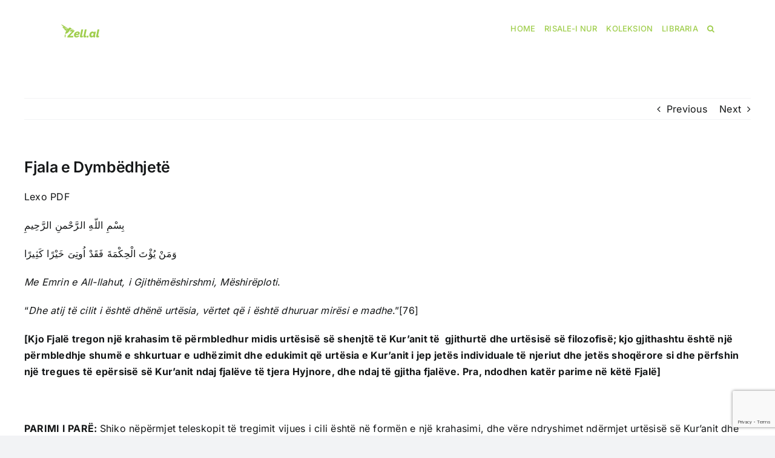

--- FILE ---
content_type: text/html; charset=UTF-8
request_url: http://zell.al/fjala-e-dymbedhjete/
body_size: 24271
content:
<!DOCTYPE html>
<html class="avada-html-layout-wide avada-html-header-position-top" lang="en-US" prefix="og: http://ogp.me/ns# fb: http://ogp.me/ns/fb#">
<head>
	<meta http-equiv="X-UA-Compatible" content="IE=edge" />
	<meta http-equiv="Content-Type" content="text/html; charset=utf-8"/>
	<meta name="viewport" content="width=device-width, initial-scale=1, maximum-scale=1" />
	<meta name='robots' content='index, follow, max-image-preview:large, max-snippet:-1, max-video-preview:-1' />

	<!-- This site is optimized with the Yoast SEO plugin v26.7 - https://yoast.com/wordpress/plugins/seo/ -->
	<title>Fjala e Dymbëdhjetë - Zell</title>
	<link rel="canonical" href="https://zell.al/fjala-e-dymbedhjete/" />
	<meta property="og:locale" content="en_US" />
	<meta property="og:type" content="article" />
	<meta property="og:title" content="Fjala e Dymbëdhjetë - Zell" />
	<meta property="og:description" content="Lexo PDF بِسْمِ اللّهِ الرَّحْمنِ الرَّحِيمِ وَمَنْ يُؤْتَ الْحِكْمَةَ فَقَدْ [&hellip;]" />
	<meta property="og:url" content="https://zell.al/fjala-e-dymbedhjete/" />
	<meta property="og:site_name" content="Zell" />
	<meta property="article:published_time" content="2020-03-29T19:31:12+00:00" />
	<meta property="article:modified_time" content="2020-09-25T21:38:47+00:00" />
	<meta name="author" content="aurel" />
	<meta name="twitter:card" content="summary_large_image" />
	<meta name="twitter:label1" content="Written by" />
	<meta name="twitter:data1" content="aurel" />
	<meta name="twitter:label2" content="Est. reading time" />
	<meta name="twitter:data2" content="21 minutes" />
	<script type="application/ld+json" class="yoast-schema-graph">{"@context":"https://schema.org","@graph":[{"@type":"Article","@id":"https://zell.al/fjala-e-dymbedhjete/#article","isPartOf":{"@id":"https://zell.al/fjala-e-dymbedhjete/"},"author":{"name":"aurel","@id":"https://zell.al/#/schema/person/abfaa28a0601ce589a69619f808646c4"},"headline":"Fjala e Dymbëdhjetë","datePublished":"2020-03-29T19:31:12+00:00","dateModified":"2020-09-25T21:38:47+00:00","mainEntityOfPage":{"@id":"https://zell.al/fjala-e-dymbedhjete/"},"wordCount":4244,"commentCount":0,"publisher":{"@id":"https://zell.al/#organization"},"keywords":["12 soz","fjala e dymbedhjete","Fjalet","iman","Islam","Kur'an","Lukman","risale","said nursi","sozler"],"articleSection":["Risale - Fjalet"],"inLanguage":"en-US"},{"@type":"WebPage","@id":"https://zell.al/fjala-e-dymbedhjete/","url":"https://zell.al/fjala-e-dymbedhjete/","name":"Fjala e Dymbëdhjetë - Zell","isPartOf":{"@id":"https://zell.al/#website"},"datePublished":"2020-03-29T19:31:12+00:00","dateModified":"2020-09-25T21:38:47+00:00","breadcrumb":{"@id":"https://zell.al/fjala-e-dymbedhjete/#breadcrumb"},"inLanguage":"en-US","potentialAction":[{"@type":"ReadAction","target":["https://zell.al/fjala-e-dymbedhjete/"]}]},{"@type":"BreadcrumbList","@id":"https://zell.al/fjala-e-dymbedhjete/#breadcrumb","itemListElement":[{"@type":"ListItem","position":1,"name":"Home","item":"https://zell.al/"},{"@type":"ListItem","position":2,"name":"Fjala e Dymbëdhjetë"}]},{"@type":"WebSite","@id":"https://zell.al/#website","url":"https://zell.al/","name":"Zell","description":"Statuja e Shpirtrave Tanë","publisher":{"@id":"https://zell.al/#organization"},"potentialAction":[{"@type":"SearchAction","target":{"@type":"EntryPoint","urlTemplate":"https://zell.al/?s={search_term_string}"},"query-input":{"@type":"PropertyValueSpecification","valueRequired":true,"valueName":"search_term_string"}}],"inLanguage":"en-US"},{"@type":"Organization","@id":"https://zell.al/#organization","name":"Zell","url":"https://zell.al/","logo":{"@type":"ImageObject","inLanguage":"en-US","@id":"https://zell.al/#/schema/logo/image/","url":"https://zell.al/wp-content/uploads/2020/12/zell.al_.png","contentUrl":"https://zell.al/wp-content/uploads/2020/12/zell.al_.png","width":130,"height":80,"caption":"Zell"},"image":{"@id":"https://zell.al/#/schema/logo/image/"}},{"@type":"Person","@id":"https://zell.al/#/schema/person/abfaa28a0601ce589a69619f808646c4","name":"aurel","image":{"@type":"ImageObject","inLanguage":"en-US","@id":"https://zell.al/#/schema/person/image/","url":"https://secure.gravatar.com/avatar/75baa0c98f9c30d4a3fa0a496ca7c298bbd326d862bfbc1bad1a811c50f61681?s=96&d=mm&r=g","contentUrl":"https://secure.gravatar.com/avatar/75baa0c98f9c30d4a3fa0a496ca7c298bbd326d862bfbc1bad1a811c50f61681?s=96&d=mm&r=g","caption":"aurel"},"url":"https://zell.al/author/aurel/"}]}</script>
	<!-- / Yoast SEO plugin. -->


<link rel="alternate" type="application/rss+xml" title="Zell &raquo; Feed" href="https://zell.al/feed/" />
		
		
		
				<link rel="alternate" title="oEmbed (JSON)" type="application/json+oembed" href="https://zell.al/wp-json/oembed/1.0/embed?url=https%3A%2F%2Fzell.al%2Ffjala-e-dymbedhjete%2F" />
<link rel="alternate" title="oEmbed (XML)" type="text/xml+oembed" href="https://zell.al/wp-json/oembed/1.0/embed?url=https%3A%2F%2Fzell.al%2Ffjala-e-dymbedhjete%2F&#038;format=xml" />

		<meta property="og:title" content="Fjala e Dymbëdhjetë"/>
		<meta property="og:type" content="article"/>
		<meta property="og:url" content="https://zell.al/fjala-e-dymbedhjete/"/>
		<meta property="og:site_name" content="Zell"/>
		<meta property="og:description" content="Lexo PDF

بِسْمِ اللّهِ الرَّحْمنِ الرَّحِيمِ

وَمَنْ يُؤْتَ الْحِكْمَةَ فَقَدْ اُوتِىَ خَيْرًا كَثِيرًا

Me Emrin e All-llahut, i Gjithëmëshirshmi, Mëshirëploti.

“Dhe atij të cilit i është dhënë urtësia, vërtet që i është dhuruar mirësi e madhe.”

[Kjo Fjalë tregon një krahasim të përmbledhur midis urtësisë së shenjtë të Kur’anit të  gjithurtë dhe urtësisë së filozofisë; kjo gjithashtu"/>

									<meta property="og:image" content="https://zell.al/wp-content/uploads/2020/12/zell.al_.png"/>
							<style id='wp-img-auto-sizes-contain-inline-css' type='text/css'>
img:is([sizes=auto i],[sizes^="auto," i]){contain-intrinsic-size:3000px 1500px}
/*# sourceURL=wp-img-auto-sizes-contain-inline-css */
</style>
<style id='wp-emoji-styles-inline-css' type='text/css'>

	img.wp-smiley, img.emoji {
		display: inline !important;
		border: none !important;
		box-shadow: none !important;
		height: 1em !important;
		width: 1em !important;
		margin: 0 0.07em !important;
		vertical-align: -0.1em !important;
		background: none !important;
		padding: 0 !important;
	}
/*# sourceURL=wp-emoji-styles-inline-css */
</style>
<link rel='stylesheet' id='wp-block-library-css' href='http://zell.al/wp-includes/css/dist/block-library/style.min.css?ver=6.9' type='text/css' media='all' />
<style id='wp-block-library-theme-inline-css' type='text/css'>
.wp-block-audio :where(figcaption){color:#555;font-size:13px;text-align:center}.is-dark-theme .wp-block-audio :where(figcaption){color:#ffffffa6}.wp-block-audio{margin:0 0 1em}.wp-block-code{border:1px solid #ccc;border-radius:4px;font-family:Menlo,Consolas,monaco,monospace;padding:.8em 1em}.wp-block-embed :where(figcaption){color:#555;font-size:13px;text-align:center}.is-dark-theme .wp-block-embed :where(figcaption){color:#ffffffa6}.wp-block-embed{margin:0 0 1em}.blocks-gallery-caption{color:#555;font-size:13px;text-align:center}.is-dark-theme .blocks-gallery-caption{color:#ffffffa6}:root :where(.wp-block-image figcaption){color:#555;font-size:13px;text-align:center}.is-dark-theme :root :where(.wp-block-image figcaption){color:#ffffffa6}.wp-block-image{margin:0 0 1em}.wp-block-pullquote{border-bottom:4px solid;border-top:4px solid;color:currentColor;margin-bottom:1.75em}.wp-block-pullquote :where(cite),.wp-block-pullquote :where(footer),.wp-block-pullquote__citation{color:currentColor;font-size:.8125em;font-style:normal;text-transform:uppercase}.wp-block-quote{border-left:.25em solid;margin:0 0 1.75em;padding-left:1em}.wp-block-quote cite,.wp-block-quote footer{color:currentColor;font-size:.8125em;font-style:normal;position:relative}.wp-block-quote:where(.has-text-align-right){border-left:none;border-right:.25em solid;padding-left:0;padding-right:1em}.wp-block-quote:where(.has-text-align-center){border:none;padding-left:0}.wp-block-quote.is-large,.wp-block-quote.is-style-large,.wp-block-quote:where(.is-style-plain){border:none}.wp-block-search .wp-block-search__label{font-weight:700}.wp-block-search__button{border:1px solid #ccc;padding:.375em .625em}:where(.wp-block-group.has-background){padding:1.25em 2.375em}.wp-block-separator.has-css-opacity{opacity:.4}.wp-block-separator{border:none;border-bottom:2px solid;margin-left:auto;margin-right:auto}.wp-block-separator.has-alpha-channel-opacity{opacity:1}.wp-block-separator:not(.is-style-wide):not(.is-style-dots){width:100px}.wp-block-separator.has-background:not(.is-style-dots){border-bottom:none;height:1px}.wp-block-separator.has-background:not(.is-style-wide):not(.is-style-dots){height:2px}.wp-block-table{margin:0 0 1em}.wp-block-table td,.wp-block-table th{word-break:normal}.wp-block-table :where(figcaption){color:#555;font-size:13px;text-align:center}.is-dark-theme .wp-block-table :where(figcaption){color:#ffffffa6}.wp-block-video :where(figcaption){color:#555;font-size:13px;text-align:center}.is-dark-theme .wp-block-video :where(figcaption){color:#ffffffa6}.wp-block-video{margin:0 0 1em}:root :where(.wp-block-template-part.has-background){margin-bottom:0;margin-top:0;padding:1.25em 2.375em}
/*# sourceURL=/wp-includes/css/dist/block-library/theme.min.css */
</style>
<style id='classic-theme-styles-inline-css' type='text/css'>
/*! This file is auto-generated */
.wp-block-button__link{color:#fff;background-color:#32373c;border-radius:9999px;box-shadow:none;text-decoration:none;padding:calc(.667em + 2px) calc(1.333em + 2px);font-size:1.125em}.wp-block-file__button{background:#32373c;color:#fff;text-decoration:none}
/*# sourceURL=/wp-includes/css/classic-themes.min.css */
</style>
<style id='global-styles-inline-css' type='text/css'>
:root{--wp--preset--aspect-ratio--square: 1;--wp--preset--aspect-ratio--4-3: 4/3;--wp--preset--aspect-ratio--3-4: 3/4;--wp--preset--aspect-ratio--3-2: 3/2;--wp--preset--aspect-ratio--2-3: 2/3;--wp--preset--aspect-ratio--16-9: 16/9;--wp--preset--aspect-ratio--9-16: 9/16;--wp--preset--color--black: #000000;--wp--preset--color--cyan-bluish-gray: #abb8c3;--wp--preset--color--white: #ffffff;--wp--preset--color--pale-pink: #f78da7;--wp--preset--color--vivid-red: #cf2e2e;--wp--preset--color--luminous-vivid-orange: #ff6900;--wp--preset--color--luminous-vivid-amber: #fcb900;--wp--preset--color--light-green-cyan: #7bdcb5;--wp--preset--color--vivid-green-cyan: #00d084;--wp--preset--color--pale-cyan-blue: #8ed1fc;--wp--preset--color--vivid-cyan-blue: #0693e3;--wp--preset--color--vivid-purple: #9b51e0;--wp--preset--gradient--vivid-cyan-blue-to-vivid-purple: linear-gradient(135deg,rgb(6,147,227) 0%,rgb(155,81,224) 100%);--wp--preset--gradient--light-green-cyan-to-vivid-green-cyan: linear-gradient(135deg,rgb(122,220,180) 0%,rgb(0,208,130) 100%);--wp--preset--gradient--luminous-vivid-amber-to-luminous-vivid-orange: linear-gradient(135deg,rgb(252,185,0) 0%,rgb(255,105,0) 100%);--wp--preset--gradient--luminous-vivid-orange-to-vivid-red: linear-gradient(135deg,rgb(255,105,0) 0%,rgb(207,46,46) 100%);--wp--preset--gradient--very-light-gray-to-cyan-bluish-gray: linear-gradient(135deg,rgb(238,238,238) 0%,rgb(169,184,195) 100%);--wp--preset--gradient--cool-to-warm-spectrum: linear-gradient(135deg,rgb(74,234,220) 0%,rgb(151,120,209) 20%,rgb(207,42,186) 40%,rgb(238,44,130) 60%,rgb(251,105,98) 80%,rgb(254,248,76) 100%);--wp--preset--gradient--blush-light-purple: linear-gradient(135deg,rgb(255,206,236) 0%,rgb(152,150,240) 100%);--wp--preset--gradient--blush-bordeaux: linear-gradient(135deg,rgb(254,205,165) 0%,rgb(254,45,45) 50%,rgb(107,0,62) 100%);--wp--preset--gradient--luminous-dusk: linear-gradient(135deg,rgb(255,203,112) 0%,rgb(199,81,192) 50%,rgb(65,88,208) 100%);--wp--preset--gradient--pale-ocean: linear-gradient(135deg,rgb(255,245,203) 0%,rgb(182,227,212) 50%,rgb(51,167,181) 100%);--wp--preset--gradient--electric-grass: linear-gradient(135deg,rgb(202,248,128) 0%,rgb(113,206,126) 100%);--wp--preset--gradient--midnight: linear-gradient(135deg,rgb(2,3,129) 0%,rgb(40,116,252) 100%);--wp--preset--font-size--small: 12px;--wp--preset--font-size--medium: 20px;--wp--preset--font-size--large: 24px;--wp--preset--font-size--x-large: 42px;--wp--preset--font-size--normal: 16px;--wp--preset--font-size--xlarge: 32px;--wp--preset--font-size--huge: 48px;--wp--preset--spacing--20: 0.44rem;--wp--preset--spacing--30: 0.67rem;--wp--preset--spacing--40: 1rem;--wp--preset--spacing--50: 1.5rem;--wp--preset--spacing--60: 2.25rem;--wp--preset--spacing--70: 3.38rem;--wp--preset--spacing--80: 5.06rem;--wp--preset--shadow--natural: 6px 6px 9px rgba(0, 0, 0, 0.2);--wp--preset--shadow--deep: 12px 12px 50px rgba(0, 0, 0, 0.4);--wp--preset--shadow--sharp: 6px 6px 0px rgba(0, 0, 0, 0.2);--wp--preset--shadow--outlined: 6px 6px 0px -3px rgb(255, 255, 255), 6px 6px rgb(0, 0, 0);--wp--preset--shadow--crisp: 6px 6px 0px rgb(0, 0, 0);}:where(.is-layout-flex){gap: 0.5em;}:where(.is-layout-grid){gap: 0.5em;}body .is-layout-flex{display: flex;}.is-layout-flex{flex-wrap: wrap;align-items: center;}.is-layout-flex > :is(*, div){margin: 0;}body .is-layout-grid{display: grid;}.is-layout-grid > :is(*, div){margin: 0;}:where(.wp-block-columns.is-layout-flex){gap: 2em;}:where(.wp-block-columns.is-layout-grid){gap: 2em;}:where(.wp-block-post-template.is-layout-flex){gap: 1.25em;}:where(.wp-block-post-template.is-layout-grid){gap: 1.25em;}.has-black-color{color: var(--wp--preset--color--black) !important;}.has-cyan-bluish-gray-color{color: var(--wp--preset--color--cyan-bluish-gray) !important;}.has-white-color{color: var(--wp--preset--color--white) !important;}.has-pale-pink-color{color: var(--wp--preset--color--pale-pink) !important;}.has-vivid-red-color{color: var(--wp--preset--color--vivid-red) !important;}.has-luminous-vivid-orange-color{color: var(--wp--preset--color--luminous-vivid-orange) !important;}.has-luminous-vivid-amber-color{color: var(--wp--preset--color--luminous-vivid-amber) !important;}.has-light-green-cyan-color{color: var(--wp--preset--color--light-green-cyan) !important;}.has-vivid-green-cyan-color{color: var(--wp--preset--color--vivid-green-cyan) !important;}.has-pale-cyan-blue-color{color: var(--wp--preset--color--pale-cyan-blue) !important;}.has-vivid-cyan-blue-color{color: var(--wp--preset--color--vivid-cyan-blue) !important;}.has-vivid-purple-color{color: var(--wp--preset--color--vivid-purple) !important;}.has-black-background-color{background-color: var(--wp--preset--color--black) !important;}.has-cyan-bluish-gray-background-color{background-color: var(--wp--preset--color--cyan-bluish-gray) !important;}.has-white-background-color{background-color: var(--wp--preset--color--white) !important;}.has-pale-pink-background-color{background-color: var(--wp--preset--color--pale-pink) !important;}.has-vivid-red-background-color{background-color: var(--wp--preset--color--vivid-red) !important;}.has-luminous-vivid-orange-background-color{background-color: var(--wp--preset--color--luminous-vivid-orange) !important;}.has-luminous-vivid-amber-background-color{background-color: var(--wp--preset--color--luminous-vivid-amber) !important;}.has-light-green-cyan-background-color{background-color: var(--wp--preset--color--light-green-cyan) !important;}.has-vivid-green-cyan-background-color{background-color: var(--wp--preset--color--vivid-green-cyan) !important;}.has-pale-cyan-blue-background-color{background-color: var(--wp--preset--color--pale-cyan-blue) !important;}.has-vivid-cyan-blue-background-color{background-color: var(--wp--preset--color--vivid-cyan-blue) !important;}.has-vivid-purple-background-color{background-color: var(--wp--preset--color--vivid-purple) !important;}.has-black-border-color{border-color: var(--wp--preset--color--black) !important;}.has-cyan-bluish-gray-border-color{border-color: var(--wp--preset--color--cyan-bluish-gray) !important;}.has-white-border-color{border-color: var(--wp--preset--color--white) !important;}.has-pale-pink-border-color{border-color: var(--wp--preset--color--pale-pink) !important;}.has-vivid-red-border-color{border-color: var(--wp--preset--color--vivid-red) !important;}.has-luminous-vivid-orange-border-color{border-color: var(--wp--preset--color--luminous-vivid-orange) !important;}.has-luminous-vivid-amber-border-color{border-color: var(--wp--preset--color--luminous-vivid-amber) !important;}.has-light-green-cyan-border-color{border-color: var(--wp--preset--color--light-green-cyan) !important;}.has-vivid-green-cyan-border-color{border-color: var(--wp--preset--color--vivid-green-cyan) !important;}.has-pale-cyan-blue-border-color{border-color: var(--wp--preset--color--pale-cyan-blue) !important;}.has-vivid-cyan-blue-border-color{border-color: var(--wp--preset--color--vivid-cyan-blue) !important;}.has-vivid-purple-border-color{border-color: var(--wp--preset--color--vivid-purple) !important;}.has-vivid-cyan-blue-to-vivid-purple-gradient-background{background: var(--wp--preset--gradient--vivid-cyan-blue-to-vivid-purple) !important;}.has-light-green-cyan-to-vivid-green-cyan-gradient-background{background: var(--wp--preset--gradient--light-green-cyan-to-vivid-green-cyan) !important;}.has-luminous-vivid-amber-to-luminous-vivid-orange-gradient-background{background: var(--wp--preset--gradient--luminous-vivid-amber-to-luminous-vivid-orange) !important;}.has-luminous-vivid-orange-to-vivid-red-gradient-background{background: var(--wp--preset--gradient--luminous-vivid-orange-to-vivid-red) !important;}.has-very-light-gray-to-cyan-bluish-gray-gradient-background{background: var(--wp--preset--gradient--very-light-gray-to-cyan-bluish-gray) !important;}.has-cool-to-warm-spectrum-gradient-background{background: var(--wp--preset--gradient--cool-to-warm-spectrum) !important;}.has-blush-light-purple-gradient-background{background: var(--wp--preset--gradient--blush-light-purple) !important;}.has-blush-bordeaux-gradient-background{background: var(--wp--preset--gradient--blush-bordeaux) !important;}.has-luminous-dusk-gradient-background{background: var(--wp--preset--gradient--luminous-dusk) !important;}.has-pale-ocean-gradient-background{background: var(--wp--preset--gradient--pale-ocean) !important;}.has-electric-grass-gradient-background{background: var(--wp--preset--gradient--electric-grass) !important;}.has-midnight-gradient-background{background: var(--wp--preset--gradient--midnight) !important;}.has-small-font-size{font-size: var(--wp--preset--font-size--small) !important;}.has-medium-font-size{font-size: var(--wp--preset--font-size--medium) !important;}.has-large-font-size{font-size: var(--wp--preset--font-size--large) !important;}.has-x-large-font-size{font-size: var(--wp--preset--font-size--x-large) !important;}
:where(.wp-block-post-template.is-layout-flex){gap: 1.25em;}:where(.wp-block-post-template.is-layout-grid){gap: 1.25em;}
:where(.wp-block-term-template.is-layout-flex){gap: 1.25em;}:where(.wp-block-term-template.is-layout-grid){gap: 1.25em;}
:where(.wp-block-columns.is-layout-flex){gap: 2em;}:where(.wp-block-columns.is-layout-grid){gap: 2em;}
:root :where(.wp-block-pullquote){font-size: 1.5em;line-height: 1.6;}
/*# sourceURL=global-styles-inline-css */
</style>
<link rel='stylesheet' id='contact-form-7-css' href='http://zell.al/wp-content/plugins/contact-form-7/includes/css/styles.css?ver=6.1.4' type='text/css' media='all' />
<link rel='stylesheet' id='fusion-dynamic-css-css' href='http://zell.al/wp-content/uploads/fusion-styles/c3f818c2e695d5d6a86c823037e23529.min.css?ver=3.9.1' type='text/css' media='all' />
<!--n2css--><!--n2js--><script type="text/javascript" src="http://zell.al/wp-includes/js/jquery/jquery.min.js?ver=3.7.1" id="jquery-core-js"></script>
<script type="text/javascript" src="http://zell.al/wp-includes/js/jquery/jquery-migrate.min.js?ver=3.4.1" id="jquery-migrate-js"></script>
<link rel="https://api.w.org/" href="https://zell.al/wp-json/" /><link rel="alternate" title="JSON" type="application/json" href="https://zell.al/wp-json/wp/v2/posts/4587" /><link rel="EditURI" type="application/rsd+xml" title="RSD" href="https://zell.al/xmlrpc.php?rsd" />
<meta name="generator" content="WordPress 6.9" />
<link rel='shortlink' href='https://zell.al/?p=4587' />

    <style>
        .entry-title.fusion-post-title {
            font-size: 25px !important;
            line-height: 1.5 !important; /* Optional */
        }
    </style>
    <link rel="preload" href="http://zell.al/wp-content/themes/Avada/includes/lib/assets/fonts/icomoon/awb-icons.woff" as="font" type="font/woff" crossorigin><link rel="preload" href="//zell.al/wp-content/themes/Avada/includes/lib/assets/fonts/fontawesome/webfonts/fa-brands-400.woff2" as="font" type="font/woff2" crossorigin><link rel="preload" href="//zell.al/wp-content/themes/Avada/includes/lib/assets/fonts/fontawesome/webfonts/fa-regular-400.woff2" as="font" type="font/woff2" crossorigin><link rel="preload" href="//zell.al/wp-content/themes/Avada/includes/lib/assets/fonts/fontawesome/webfonts/fa-solid-900.woff2" as="font" type="font/woff2" crossorigin><style type="text/css" id="css-fb-visibility">@media screen and (max-width: 640px){.fusion-no-small-visibility{display:none !important;}body .sm-text-align-center{text-align:center !important;}body .sm-text-align-left{text-align:left !important;}body .sm-text-align-right{text-align:right !important;}body .sm-flex-align-center{justify-content:center !important;}body .sm-flex-align-flex-start{justify-content:flex-start !important;}body .sm-flex-align-flex-end{justify-content:flex-end !important;}body .sm-mx-auto{margin-left:auto !important;margin-right:auto !important;}body .sm-ml-auto{margin-left:auto !important;}body .sm-mr-auto{margin-right:auto !important;}body .fusion-absolute-position-small{position:absolute;top:auto;width:100%;}.awb-sticky.awb-sticky-small{ position: sticky; top: var(--awb-sticky-offset,0); }}@media screen and (min-width: 641px) and (max-width: 1024px){.fusion-no-medium-visibility{display:none !important;}body .md-text-align-center{text-align:center !important;}body .md-text-align-left{text-align:left !important;}body .md-text-align-right{text-align:right !important;}body .md-flex-align-center{justify-content:center !important;}body .md-flex-align-flex-start{justify-content:flex-start !important;}body .md-flex-align-flex-end{justify-content:flex-end !important;}body .md-mx-auto{margin-left:auto !important;margin-right:auto !important;}body .md-ml-auto{margin-left:auto !important;}body .md-mr-auto{margin-right:auto !important;}body .fusion-absolute-position-medium{position:absolute;top:auto;width:100%;}.awb-sticky.awb-sticky-medium{ position: sticky; top: var(--awb-sticky-offset,0); }}@media screen and (min-width: 1025px){.fusion-no-large-visibility{display:none !important;}body .lg-text-align-center{text-align:center !important;}body .lg-text-align-left{text-align:left !important;}body .lg-text-align-right{text-align:right !important;}body .lg-flex-align-center{justify-content:center !important;}body .lg-flex-align-flex-start{justify-content:flex-start !important;}body .lg-flex-align-flex-end{justify-content:flex-end !important;}body .lg-mx-auto{margin-left:auto !important;margin-right:auto !important;}body .lg-ml-auto{margin-left:auto !important;}body .lg-mr-auto{margin-right:auto !important;}body .fusion-absolute-position-large{position:absolute;top:auto;width:100%;}.awb-sticky.awb-sticky-large{ position: sticky; top: var(--awb-sticky-offset,0); }}</style><meta name="generator" content="Elementor 3.34.0-dev2; features: e_font_icon_svg, additional_custom_breakpoints; settings: css_print_method-external, google_font-enabled, font_display-swap">
			<style>
				.e-con.e-parent:nth-of-type(n+4):not(.e-lazyloaded):not(.e-no-lazyload),
				.e-con.e-parent:nth-of-type(n+4):not(.e-lazyloaded):not(.e-no-lazyload) * {
					background-image: none !important;
				}
				@media screen and (max-height: 1024px) {
					.e-con.e-parent:nth-of-type(n+3):not(.e-lazyloaded):not(.e-no-lazyload),
					.e-con.e-parent:nth-of-type(n+3):not(.e-lazyloaded):not(.e-no-lazyload) * {
						background-image: none !important;
					}
				}
				@media screen and (max-height: 640px) {
					.e-con.e-parent:nth-of-type(n+2):not(.e-lazyloaded):not(.e-no-lazyload),
					.e-con.e-parent:nth-of-type(n+2):not(.e-lazyloaded):not(.e-no-lazyload) * {
						background-image: none !important;
					}
				}
			</style>
			<style type="text/css" id="custom-background-css">
body.custom-background { background-color: #d1d1d1; }
</style>
	<link rel="icon" href="https://zell.al/wp-content/uploads/2020/05/cropped-zell.al-profile-32x32.jpg" sizes="32x32" />
<link rel="icon" href="https://zell.al/wp-content/uploads/2020/05/cropped-zell.al-profile-192x192.jpg" sizes="192x192" />
<link rel="apple-touch-icon" href="https://zell.al/wp-content/uploads/2020/05/cropped-zell.al-profile-180x180.jpg" />
<meta name="msapplication-TileImage" content="https://zell.al/wp-content/uploads/2020/05/cropped-zell.al-profile-270x270.jpg" />
		<style type="text/css" id="wp-custom-css">
			.recent-posts-content{
	min-height:140px;
}
.fusion-flexslider{
		min-height:180px!important;
}
		</style>
				<script type="text/javascript">
			var doc = document.documentElement;
			doc.setAttribute( 'data-useragent', navigator.userAgent );
		</script>
		
		<!-- Google tag (gtag.js) -->
<script async src="https://www.googletagmanager.com/gtag/js?id=G-PCTTVWMS84"></script>
<script>
  window.dataLayer = window.dataLayer || [];
  function gtag(){dataLayer.push(arguments);}
  gtag('js', new Date());

  gtag('config', 'G-PCTTVWMS84');
</script>
</head>

<body class="wp-singular post-template-default single single-post postid-4587 single-format-standard custom-background wp-custom-logo wp-theme-Avada awb-no-sidebars fusion-image-hovers fusion-pagination-sizing fusion-button_type-flat fusion-button_span-no fusion-button_gradient-linear avada-image-rollover-circle-yes avada-image-rollover-yes avada-image-rollover-direction-left elementor-beta fusion-body ltr fusion-sticky-header no-tablet-sticky-header no-mobile-sticky-header no-mobile-slidingbar no-mobile-totop avada-has-rev-slider-styles fusion-disable-outline fusion-sub-menu-fade mobile-logo-pos-left layout-wide-mode avada-has-boxed-modal-shadow-none layout-scroll-offset-full avada-has-zero-margin-offset-top fusion-top-header menu-text-align-center mobile-menu-design-classic fusion-show-pagination-text fusion-header-layout-v1 avada-responsive avada-footer-fx-none avada-menu-highlight-style-bar fusion-search-form-classic fusion-main-menu-search-overlay fusion-avatar-circle avada-dropdown-styles avada-blog-layout-large avada-blog-archive-layout-medium avada-header-shadow-no avada-menu-icon-position-left avada-has-megamenu-shadow avada-has-mobile-menu-search avada-has-main-nav-search-icon avada-has-breadcrumb-mobile-hidden avada-has-titlebar-hide avada-header-border-color-full-transparent avada-has-pagination-width_height avada-flyout-menu-direction-fade avada-ec-views-v1 elementor-default elementor-kit-6095" data-awb-post-id="4587">
		<a class="skip-link screen-reader-text" href="#content">Skip to content</a>

	<div id="boxed-wrapper">
				
		<div id="wrapper" class="fusion-wrapper">
			<div id="home" style="position:relative;top:-1px;"></div>
							
					
			<header class="fusion-header-wrapper">
				<div class="fusion-header-v1 fusion-logo-alignment fusion-logo-left fusion-sticky-menu- fusion-sticky-logo- fusion-mobile-logo-  fusion-mobile-menu-design-classic">
					<div class="fusion-header-sticky-height"></div>
<div class="fusion-header">
	<div class="fusion-row">
					<div class="fusion-logo" data-margin-top="31px" data-margin-bottom="31px" data-margin-left="0px" data-margin-right="0px">
			<a class="fusion-logo-link"  href="https://zell.al/" >

						<!-- standard logo -->
			<img src="http://zell.al/wp-content/uploads/2020/12/zell.al_.png" srcset="http://zell.al/wp-content/uploads/2020/12/zell.al_.png 1x, http://zell.al/wp-content/uploads/2020/12/zell.al_.png 2x" width="130" height="80" style="max-height:80px;height:auto;" alt="Zell Logo" data-retina_logo_url="http://zell.al/wp-content/uploads/2020/12/zell.al_.png" class="fusion-standard-logo" />

			
					</a>
		</div>		<nav class="fusion-main-menu" aria-label="Main Menu"><div class="fusion-overlay-search">		<form role="search" class="searchform fusion-search-form  fusion-search-form-classic" method="get" action="https://zell.al/">
			<div class="fusion-search-form-content">

				
				<div class="fusion-search-field search-field">
					<label><span class="screen-reader-text">Search for:</span>
													<input type="search" value="" name="s" class="s" placeholder="Search..." required aria-required="true" aria-label="Search..."/>
											</label>
				</div>
				<div class="fusion-search-button search-button">
					<input type="submit" class="fusion-search-submit searchsubmit" aria-label="Search" value="&#xf002;" />
									</div>

				
			</div>


			
		</form>
		<div class="fusion-search-spacer"></div><a href="#" role="button" aria-label="Close Search" class="fusion-close-search"></a></div><ul id="menu-classic-main-menu" class="fusion-menu"><li  id="menu-item-3349"  class="menu-item menu-item-type-post_type menu-item-object-page menu-item-home menu-item-3349"  data-item-id="3349"><a  href="https://zell.al/" class="fusion-bar-highlight"><span class="menu-text">Home</span></a></li><li  id="menu-item-3404"  class="menu-item menu-item-type-post_type menu-item-object-page menu-item-has-children menu-item-3404 fusion-dropdown-menu"  data-item-id="3404"><a  href="https://zell.al/risaleinur/" class="fusion-bar-highlight"><span class="menu-text">Risale-i Nur</span></a><ul class="sub-menu"><li  id="menu-item-4585"  class="menu-item menu-item-type-post_type menu-item-object-page menu-item-4585 fusion-dropdown-submenu" ><a  href="https://zell.al/risaleinur/fjalet/" class="fusion-bar-highlight"><span>Fjalet</span></a></li><li  id="menu-item-3446"  class="menu-item menu-item-type-post_type menu-item-object-page menu-item-3446 fusion-dropdown-submenu" ><a  href="https://zell.al/risaleinur/lemat/" class="fusion-bar-highlight"><span>Shkreptimat</span></a></li><li  id="menu-item-3489"  class="menu-item menu-item-type-post_type menu-item-object-page menu-item-3489 fusion-dropdown-submenu" ><a  href="https://zell.al/risaleinur/letrat/" class="fusion-bar-highlight"><span>Letrat</span></a></li><li  id="menu-item-3936"  class="menu-item menu-item-type-post_type menu-item-object-page menu-item-3936 fusion-dropdown-submenu" ><a  href="https://zell.al/risaleinur/rrezet/" class="fusion-bar-highlight"><span>Rrezet</span></a></li><li  id="menu-item-3494"  class="menu-item menu-item-type-post_type menu-item-object-page menu-item-3494 fusion-dropdown-submenu" ><a  href="https://zell.al/risaleinur/shkopimusait/" class="fusion-bar-highlight"><span>Shkopi i Musait</span></a></li><li  id="menu-item-4062"  class="menu-item menu-item-type-post_type menu-item-object-page menu-item-4062 fusion-dropdown-submenu" ><a  href="https://zell.al/risaleinur/krahasimet-midis-besimit-dhe-mosbesimit/" class="fusion-bar-highlight"><span>Krahasimet midis besimit dhe mosbesimit</span></a></li><li  id="menu-item-4081"  class="menu-item menu-item-type-custom menu-item-object-custom menu-item-4081 fusion-dropdown-submenu" ><a  href="http://zell.al/wp-content/uploads/2020/01/Shenjat-e-mrekullise.pdf" class="fusion-bar-highlight"><span>Shenjat e Mrekullisë</span></a></li><li  id="menu-item-4125"  class="menu-item menu-item-type-post_type menu-item-object-page menu-item-4125 fusion-dropdown-submenu" ><a  href="https://zell.al/risaleinur/llamba-ndricuese/" class="fusion-bar-highlight"><span>Llamba Ndricuese</span></a></li><li  id="menu-item-4144"  class="menu-item menu-item-type-post_type menu-item-object-page menu-item-4144 fusion-dropdown-submenu" ><a  href="https://zell.al/risaleinur/el-methnevi/" class="fusion-bar-highlight"><span>El Methnevi</span></a></li><li  id="menu-item-4075"  class="menu-item menu-item-type-post_type menu-item-object-page menu-item-4075 fusion-dropdown-submenu" ><a  href="https://zell.al/risaleinur/dhul-fikar/" class="fusion-bar-highlight"><span>Dhul Fikar</span></a></li><li  id="menu-item-3970"  class="menu-item menu-item-type-post_type menu-item-object-page menu-item-3970 fusion-dropdown-submenu" ><a  href="https://zell.al/risaleinur/jetaeustadit/" class="fusion-bar-highlight"><span>Jeta e Ustadit</span></a></li><li  id="menu-item-3537"  class="menu-item menu-item-type-custom menu-item-object-custom menu-item-3537 fusion-dropdown-submenu" ><a  href="http://zell.al/wp-content/uploads/2020/05/Prijesi-i-Rinise-min.pdf" class="fusion-bar-highlight"><span>Prijësi i Rinise</span></a></li></ul></li><li  id="menu-item-3639"  class="menu-item menu-item-type-post_type menu-item-object-page menu-item-has-children menu-item-3639 fusion-dropdown-menu"  data-item-id="3639"><a  href="https://zell.al/koleksion/" class="fusion-bar-highlight"><span class="menu-text">Koleksion</span></a><ul class="sub-menu"><li  id="menu-item-6381"  class="menu-item menu-item-type-custom menu-item-object-custom menu-item-6381 fusion-dropdown-submenu" ><a  href="https://zell.al/wp-content/uploads/2024/12/Libri-Namazi-PRINT-2024.pdf" class="fusion-bar-highlight"><span>Namazi</span></a></li><li  id="menu-item-6401"  class="menu-item menu-item-type-custom menu-item-object-custom menu-item-6401 fusion-dropdown-submenu" ><a  href="https://zell.al/wp-content/uploads/2025/02/Libri-Agjerimi.pdf" class="fusion-bar-highlight"><span>Agjërimi</span></a></li><li  id="menu-item-3789"  class="menu-item menu-item-type-custom menu-item-object-custom menu-item-3789 fusion-dropdown-submenu" ><a  href="http://zell.al/wp-content/uploads/2020/06/Drite-e-Pashuar-1.pdf" class="fusion-bar-highlight"><span>Dritë e Pashuar 1</span></a></li><li  id="menu-item-3790"  class="menu-item menu-item-type-custom menu-item-object-custom menu-item-3790 fusion-dropdown-submenu" ><a  href="http://zell.al/wp-content/uploads/2020/06/Drite-e-Pashuar-2.pdf" class="fusion-bar-highlight"><span>Dritë e Pashuar 2</span></a></li><li  id="menu-item-3791"  class="menu-item menu-item-type-custom menu-item-object-custom menu-item-has-children menu-item-3791 fusion-dropdown-submenu" ><a  href="http://zell.al/wp-content/uploads/2020/06/Jeta-e-Profetit-Tone-te-Dashur.pdf" class="fusion-bar-highlight"><span>Jeta e Profetit tonë të dashur</span></a><ul class="sub-menu"><li  id="menu-item-3792"  class="menu-item menu-item-type-custom menu-item-object-custom menu-item-3792" ><a  href="http://zell.al/wp-content/uploads/2020/06/Nen-hijen-e-besimit-1.pdf" class="fusion-bar-highlight"><span>Nën hijen e besimit 1</span></a></li></ul></li><li  id="menu-item-3793"  class="menu-item menu-item-type-custom menu-item-object-custom menu-item-3793 fusion-dropdown-submenu" ><a  href="http://zell.al/wp-content/uploads/2020/06/Nen-Hijen-e-Besimit-2.pdf" class="fusion-bar-highlight"><span>Nën hijen e besimit 2</span></a></li><li  id="menu-item-3641"  class="menu-item menu-item-type-custom menu-item-object-custom menu-item-3641 fusion-dropdown-submenu" ><a  href="http://zell.al/wp-content/uploads/2020/05/Statuja-e-Shpirtrave-Tanë.pdf" class="fusion-bar-highlight"><span>Statuja e Shpirtrave Tanë</span></a></li><li  id="menu-item-4462"  class="menu-item menu-item-type-custom menu-item-object-custom menu-item-4462 fusion-dropdown-submenu" ><a  href="http://zell.al/wp-content/uploads/2020/06/Lëkundjet-që-solli-shekulli-1.pdf" class="fusion-bar-highlight"><span>Lekundjet qe solli shekulli 1</span></a></li><li  id="menu-item-4463"  class="menu-item menu-item-type-custom menu-item-object-custom menu-item-4463 fusion-dropdown-submenu" ><a  href="http://zell.al/wp-content/uploads/2020/06/Lekundjet-që-solli-shekullit-3.pdf" class="fusion-bar-highlight"><span>Lekundjet qe solli shekulli 3</span></a></li><li  id="menu-item-4464"  class="menu-item menu-item-type-custom menu-item-object-custom menu-item-4464 fusion-dropdown-submenu" ><a  href="http://zell.al/wp-content/uploads/2020/06/Lëkundjet-që-solli-shekulli-4.pdf" class="fusion-bar-highlight"><span>Lekundjet qe solli shekulli 4</span></a></li><li  id="menu-item-4465"  class="menu-item menu-item-type-custom menu-item-object-custom menu-item-4465 fusion-dropdown-submenu" ><a  href="http://zell.al/wp-content/uploads/2020/06/Drejt-nje-qyteterimi-boteror-me-dashuri-dhe-tolerance.pdf" class="fusion-bar-highlight"><span>Drejt nje qyteterimi boteror me dashuri dhe tolereance</span></a></li><li  id="menu-item-4466"  class="menu-item menu-item-type-custom menu-item-object-custom menu-item-4466 fusion-dropdown-submenu" ><a  href="http://zell.al/wp-content/uploads/2020/03/Udh%C3%ABtim-q%C3%ABllimi-t%C3%AB-ep%C3%ABrm.pdf" class="fusion-bar-highlight"><span>Udhetim qellimi te eperm</span></a></li><li  id="menu-item-3642"  class="menu-item menu-item-type-custom menu-item-object-custom menu-item-3642 fusion-dropdown-submenu" ><a  href="http://zell.al/wp-content/uploads/2020/05/Bazat-e-Kumtimit.pdf" class="fusion-bar-highlight"><span>Bazat e Kumtimit</span></a></li><li  id="menu-item-3794"  class="menu-item menu-item-type-custom menu-item-object-custom menu-item-3794 fusion-dropdown-submenu" ><a  href="http://zell.al/wp-content/uploads/2020/05/Nga-Fara-te-Lisi.pdf" class="fusion-bar-highlight"><span>Nga Fara te Lisi</span></a></li><li  id="menu-item-3798"  class="menu-item menu-item-type-custom menu-item-object-custom menu-item-3798 fusion-dropdown-submenu" ><a  href="http://zell.al/wp-content/uploads/2020/05/Jeta-pas-vdekjes.pdf" class="fusion-bar-highlight"><span>Jeta pas vdekjes</span></a></li><li  id="menu-item-3795"  class="menu-item menu-item-type-custom menu-item-object-custom menu-item-3795 fusion-dropdown-submenu" ><a  href="http://zell.al/wp-content/uploads/2020/06/Kriteret-ose-Dritat-e-Rruges.pdf" class="fusion-bar-highlight"><span>Kriteret ose Dritat e Rrugës</span></a></li><li  id="menu-item-3797"  class="menu-item menu-item-type-custom menu-item-object-custom menu-item-3797 fusion-dropdown-submenu" ><a  href="http://zell.al/wp-content/uploads/2020/05/E-verteta-e-krijimit-dhe-evolucioni.pdf" class="fusion-bar-highlight"><span>E vërteta e krijimit dhe evolucioni</span></a></li><li  id="menu-item-3799"  class="menu-item menu-item-type-custom menu-item-object-custom menu-item-3799 fusion-dropdown-submenu" ><a  href="http://zell.al/wp-content/uploads/2020/05/Kaderi-ne-perspektiven-e-Kuran-it-dhe-sunetit.pdf" class="fusion-bar-highlight"><span>Kaderi në perspektivën e Kuranit dhe Sunetit</span></a></li></ul></li><li  id="menu-item-3529"  class="menu-item menu-item-type-post_type menu-item-object-page menu-item-has-children menu-item-3529 fusion-dropdown-menu"  data-item-id="3529"><a  href="https://zell.al/libraria/" class="fusion-bar-highlight"><span class="menu-text">Libraria</span></a><ul class="sub-menu"><li  id="menu-item-6383"  class="menu-item menu-item-type-custom menu-item-object-custom menu-item-6383 fusion-dropdown-submenu" ><a  href="https://zell.al/wp-content/uploads/2025/01/Nje-jete-e-kaluar-ne-sexhde.pdf" class="fusion-bar-highlight"><span>Nje jete e kaluar ne sexhde</span></a></li><li  id="menu-item-6385"  class="menu-item menu-item-type-custom menu-item-object-custom menu-item-6385 fusion-dropdown-submenu" ><a  href="https://zell.al/wp-content/uploads/2024/12/Libri-Udha-Profetike-PRINT.pdf" class="fusion-bar-highlight"><span>Udha Profetike</span></a></li><li  id="menu-item-3544"  class="menu-item menu-item-type-custom menu-item-object-custom menu-item-3544 fusion-dropdown-submenu" ><a  href="http://zell.al/wp-content/uploads/2020/05/Ilmihal-Iman-min.pdf" class="fusion-bar-highlight"><span>Ilmihal &#8211; Imani</span></a></li><li  id="menu-item-3545"  class="menu-item menu-item-type-custom menu-item-object-custom menu-item-3545 fusion-dropdown-submenu" ><a  href="http://zell.al/wp-content/uploads/2020/05/Ilmihal-Adhurimet.pdf" class="fusion-bar-highlight"><span>Ilmihal &#8211; Adhurimet</span></a></li><li  id="menu-item-3815"  class="menu-item menu-item-type-custom menu-item-object-custom menu-item-3815 fusion-dropdown-submenu" ><a  href="http://zell.al/wp-content/uploads/2020/06/Ilmihal-Morali.pdf" class="fusion-bar-highlight"><span>Ilmihal &#8211; Morali</span></a></li></ul></li><li class="fusion-custom-menu-item fusion-main-menu-search fusion-search-overlay"><a class="fusion-main-menu-icon fusion-bar-highlight" href="#" aria-label="Search" data-title="Search" title="Search" role="button" aria-expanded="false"></a></li></ul></nav>
<nav class="fusion-mobile-nav-holder fusion-mobile-menu-text-align-left" aria-label="Main Menu Mobile"></nav>

		
<div class="fusion-clearfix"></div>
<div class="fusion-mobile-menu-search">
			<form role="search" class="searchform fusion-search-form  fusion-search-form-classic" method="get" action="https://zell.al/">
			<div class="fusion-search-form-content">

				
				<div class="fusion-search-field search-field">
					<label><span class="screen-reader-text">Search for:</span>
													<input type="search" value="" name="s" class="s" placeholder="Search..." required aria-required="true" aria-label="Search..."/>
											</label>
				</div>
				<div class="fusion-search-button search-button">
					<input type="submit" class="fusion-search-submit searchsubmit" aria-label="Search" value="&#xf002;" />
									</div>

				
			</div>


			
		</form>
		</div>
			</div>
</div>
				</div>
				<div class="fusion-clearfix"></div>
			</header>
								
							<div id="sliders-container" class="fusion-slider-visibility">
					</div>
				
					
							
			
						<main id="main" class="clearfix ">
				<div class="fusion-row" style="">

<section id="content" style="">
			<div class="single-navigation clearfix">
			<a href="https://zell.al/fjala-e-njembedhjete/" rel="prev">Previous</a>			<a href="https://zell.al/fjala-e-trembedhjete/" rel="next">Next</a>		</div>
	
					<article id="post-4587" class="post post-4587 type-post status-publish format-standard hentry category-the-words tag-12-soz tag-fjala-e-dymbedhjete tag-fjalet tag-iman tag-islam tag-kuran tag-lukman tag-risale tag-said-nursi tag-sozler">
						
									
															<h1 class="entry-title fusion-post-title">Fjala e Dymbëdhjetë</h1>										<div class="post-content">
				<p><a href="https://drive.google.com/file/d/1p6kcIkh7LAhbxAInWzHtVumKRFpRL8do/view?usp=sharing">Lexo PDF</a></p>
<p>بِسْمِ اللّهِ الرَّحْمنِ الرَّحِيمِ</p>
<p>وَمَنْ يُؤْتَ الْحِكْمَةَ فَقَدْ اُوتِىَ خَيْرًا كَثِيرًا</p>
<p><em>Me Emrin e All-llahut, i Gjithëmëshirshmi, Mëshirëploti</em>.</p>
<p>“<em>Dhe atij të cilit i është dhënë urtësia, vërtet që i është dhuruar mirësi e madhe</em>.”<a href="#_ftn1" name="_ftnref1">[76]</a></p>
<p><strong>[Kjo Fjalë tregon një krahasim të përmbledhur midis urtësisë së shenjtë të Kur’anit të  gjithurtë dhe urtësisë së filozofisë; kjo gjithashtu është një përmbledhje shumë e shkurtuar e udhëzimit dhe edukimit që urtësia e Kur’anit i jep jetës individuale të njeriut dhe jetës shoqërore si dhe përfshin një tregues të epërsisë së Kur’anit ndaj fjalëve të tjera Hyjnore, dhe ndaj të gjitha fjalëve. Pra, ndodhen katër parime në këtë Fjalë]</strong></p>
<p>&nbsp;</p>
<p><strong>PARIMI I PARË: </strong>Shiko nëpërmjet teleskopit të tregimit vijues i cili është në formën e një krahasimi, dhe vëre ndryshimet ndërmjet urtësisë së Kur’anit dhe urtësisë së shkencës:</p>
<p>Njëherë, një sundimtar i shquar i cili ishte edhe fetar, edhe mjeshtër i talentuar, deshi ta shkruante Kur’anin e gjithurtë me një shkrim që t’i përshtatej shenjtërisë së kuptimeve të tij dhe mrekullisë në fjalët e tij; dhe deshi t’i vishte Kur’anit një veshje të qëndisur në mënyrë të jashtëzakonshme që t’i shkonte mrekullisë së kalibrit të tij më të lartë.</p>
<p>Dhe kështu, sundimtari skalitës e shkroi Kur’anin në mënyrë vërtet të mrekullueshme. Ai përdori të gjithë xhevahiret dhe gurët e tij të çmuar në shkrimin e tij. Me qëllim që të tregojë shumëllojshmërinë e të vërtetave të tij të mëdha, Ai i shkroi disa nga shkronjat e tij konkrete (të trupëzuara) me diamant e smerald, disa me rubin e margaritar,  disa lloje të tjera me brilante e merxhanë, ndërsa të tjerat i shkroi me ar e argjend. Ai e stolisi dhe e zbukuroi në një mënyrë të tillë saqë gjithkush që e shikoi, si ata që dinin ta lexonin dhe si ata që nuk dinin, e admironin dhe mbetën të mahnitur. Në mënyrë të veçantë, në këndvështrimin e njerëzve të së vërtetës, të cilët perceptuan se bukuria e jashtme ishte një tregues i bukurisë së ndritshme dhe i stolisë tërheqëse të kuptimeve të tij, ai u bë për ta antika më e çmueshme. Atëherë, Sundimtari ia tregoi këtë Kur’an të shkruar artistikisht e të stolisur me xhevahire një filozofi të huaj dhe një dijetari musliman.</p>
<p>Me qëllim që t’i provojë ata, si edhe për shpërblim, ai i urdhëroi ata të dy duke thënë: “Le të shkruajë secili prej jush një vepër rreth urtësisë së këtij Kur’ani!” Së pari, shkroi filozofi një libër, dhe pastaj dijetari musliman shkroi rreth urtësisë së atij libri. Libri i filozofit diskutonte vetëm zbukurimet e shkronjave, lidhjet e tyre me njëra tjetrën, gjendjet e disave prej tyre, veçoritë e xhevahireve dhe nga përshkrimet e tyre. Ai nuk e preku fare kuptimin e atij Kur’ani, sepse ai filozof i huaj nuk kishte njohuri për shkrimin e arabishtes. Ai, madje, nuk perceptoi se ai Kur’an i zbukuruar ishte një libër e një vepër që shpreh kuptime të mëdha. Ai e shikoi atë me një vështrim si të ishte një zbukurim antik. Por megjithëse ai nuk e dinte arabishten, ishte një inxhinier i mirë, i përshkruante gjendjet shumë mirë, ishte një kimist i aftë, dhe një bizhutier i shkathët. Dhe kështu, ky njeri e shkroi veprën e tij në përputhje me ato mjeshtëri e arte.</p>
<p>Ndërsa dijetari musliman, kur e shikoi atë libër, kuptoi se ai ishte i qartë dhe një Kur’an i gjithurtë. Dhe kështu ky dashurues i së vërtetës nuk i kushtoi rëndësi stolisë së tij të jashtme, as nuk e preokupoi vetveten me shkronjat e zbukuruara, por ai u preokupua me diçka që ishte një milion herë më e lartë, më e çmueshme, më e hollë, më e nderuar, më e dobishme dhe më gjithëpërfshirëse se sa çështjet me të cilat u preokupua filozofi i huaj. Sepse duke diskutuar të vërtetat e shenjta dhe dritat e mistereve poshtë perdes së zbukurimeve, ai shkroi një komentim të bukur e të vlefshëm për Kur’anin e mrekullueshëm.</p>
<p>Atëherë, të dy ata i morën veprat e tyre dhe ia paraqitën Sundimtarit madhështor. Së pari Sundimtari mori veprën e filozofit. Ai e shikoi atë  dhe pa se ai vetëdashës dhe njeri adhurues i natyrës kishte punuar shumë, por ai nuk kishte shkruar asgjë rreth urtësisë së vërtetë. Ai nuk kishte kuptuar asgjë rreth kuptimeve të atij libri. Në të vërtetë, ai e kishte bërë lëmsh atë dhe ishte ngatërruar në çështje, duke shfaqur mungesë respekti dhe duke u treguar i pasjellshëm ndaj atij Kur’ani, sepse duke e supozuar atë burim të vërtetash-Kur’anin- të jetë thjesht një zbukurim i pakuptim, ai e kishte fyer atë si diçka pa vlerë, për sa ka të bëjë me kuptimin e tij. Dhe kështu Sundimtari Gjithurtësi e refuzoi veprën e atij filozofi, ia përplasi atë në fytyrën e tij dhe e dëboi atë nga prezenca e Tij. Pastaj ai mori veprën e dijetarit të kujdesur e të ndërgjegjshëm musliman, dashurues i së vërtetës, dhe pa se ajo vepër ishte një koment shumë i çmuar dhe jashtëzakonisht i dobishëm. Ai e bekoi punën e tij, vlerësoi përpjekjet e tij dhe e përgëzoi atë duke i thënë: “Kjo është me të vërtetë urtësia, dhe me të vërtetë autorit të kësaj vepre i jepet titulli ‘Dijetar dhe i urtë’. Ndërsa tjetri është veçse një artizan i cili ka tejkaluar limitet e tij”. Atëherë, si shpërblim për veprën e dijetarit musliman, Ai urdhëroi për çdo shkronjë t’i jepen si shpërblim “dhjetë monedha floriri” nga thesari i Tij i pashtershëm.</p>
<p>Në qoftë se ti e ke kuptuar krahasimin, vështroje realitetin e saj dhe shikoje këtë:</p>
<p>Kur’ani i stolisur është ky univers i krijuar me një mjeshtëri artistike të mrekullueshme. Ai Sundimtar është Krijuesi i Gjithurtë i parapërjetësisë. Dhe dy njerëzit, njëri –i huaji– përfaqëson filozofinë dhe filozofët e saj; ndërsa tjetri është Kur’ani dhe studentët e tij. Po, Kur’ani i gjithurtë është shpjeguesi më i lartë, dhe përkthyesi më elokuent i Kur’anit të madh të universit. Po, ai është Furkani-Kur’ani-që është kriteri që instrukton njeriun dhe xhindin lidhur me shenjat e krijimit të shkruara nga Pena e Fuqisë në faqet e universit dhe në fletët e kohës. Dhe Ai i shikon krijesat, që secila prej tyre është një shkronjë kuptimplote duke mbajtur idenë e diçkaje tjetër; domethënë, ai i shikon krijesat të jenë si tregues për Krijuesin Madhështor. Kështu, ai thotë: <strong>“Sa bukur janë krijuar ato! Sa shkëlqyeshëm e tregojnë ato bukurinë e Krijuesit të tyre!”</strong> Dhe kështu ai zbulon para shikimeve bukurinë e vërtetë të universit.</p>
<p>Sa për filozofinë të cilën ata e quajnë filozofi natyrale ose shkencë, ajo është zhytur tek zbukurimet e shkronjave të qënieve dhe tek lidhjet e tyre, dhe është bërë e shushatur; ajo e ka ngatërruar rrugën e realitetit. Ndërsa shkronjat e këtij libri të madh –universit– duhet të shikohen duke mbajtur një kuptim tjetër, domethënë ato shkronja tregojnë Shkruesin e tyre, Krijuesin, kurse ajo –filozofia– nuk ka vepruar kështu; ajo i shikon qëniet të tregojnë vetveten. Domethënë, ajo i shikon qëniet për vetë qëniet e tyre, dhe i ka diskutuar ato në këtë mënyrë. Kështu, në vend që të thotë “Sa bukur janë bërë ato!”, ajo thotë “Sa të bukura janë!” dhe i ka bërë ato të shëmtuara. Duke vepruar kështu, filozofët kanë fyer universin dhe e kanë bërë atë të ankohet për ta. Në të vërtetë, filozofia pa fe është një sofistikë e divorcuar nga realiteti dhe është një fyerje ndaj universit.</p>
<p><strong>PARIMI I DYTË:</strong> Një krahasim midis edukimit moral që urtësia e Kur’anit i gjithurtë i jep jetës personale dhe çfarë mësimi jep urtësia e filozofisë:</p>
<p><strong><em>Studenti i sinqertë i filozofisë</em></strong> është një “faraon”, por ai është një faraon i përbuzur, pasi ai adhuron gjënë më të ulët për hir të dobisë së tij; dhe ai merr si Zotin e tij çdo gjë prej të cilës ai përfiton. Pastaj ai student i pafe është ‘kryeneç e i pabindur”, por ai është një kryeneç i mjerë që pranon poshtërimin më të pafund për hir të një kënaqësie; dhe ai është një kokëfortë i ulur, pasi poshtërohet dhe u nënshtrohet individëve si shejt-anë, duke u puthur këmbët atyre, për hir të disa dobive të ulëta. Ai student i pa fe është “mendjemadh e despot”, por meqenëse nuk mund të gjejë asnjë pikë mbështetjeje në zemrën e tij, ai është mburravec i pafuqishëm. Është “egoist e vetëdashës” që nuk sheh veçse veten e tij. Kështu, qëllimi dhe përpjekja e tij është vetëm të kënaqë dëshirat e tij shtazore; është një “egoist tinëzar” që i kërkon interesat e tij personale brenda interesave kombëtare.</p>
<p><strong><em>Ndërsa studenti i sinqertë i urtësisë së Kur’anit</em></strong> është një shërbëtor, por ai nuk përulet për të adhuruar as më të madhen e krijesave; ai është një rob i vlerësuar i cili nuk e merr as parajsën, atë mirësi të madhe, si qëllimin e adhurimit të tij. Prandaj ai është një student modest, i drejtë dhe i butë, por ai nuk e ul dhe nuk e poshtëron vetveten përpara ndonjë gjëje përveç Krijuesit të tij dhe nuk vepron veçse brenda kënaqësisë së Tij. Pastaj ai është i varfër dhe i dobët dhe e njeh varfërinë dhe dobësinë e tij, por ai është i vetëmjaftueshëm për shkak të pasurisë në të cilën Zoti i tij Gjithëbujar ka depozituar për të në botën tjetër; ai është i fuqishëm sepse mbështetet tek Fuqia e pafund e Krijuesit të tij. Dhe ai vepron e lufton vetëm për hir të Zotit, për kënaqësinë e Zotit dhe për virtytet.</p>
<p>Kështu, edukimi që na japin dy urtësitë mund të kuptohet nga krahasimi i dy studentëve.</p>
<p><strong>PARIMI I TRETË: </strong>Edukimi që urtësia e filozofisë dhe urtësia e Kur’anit i japin jetës së shoqërisë njerëzore, është ky:</p>
<p><strong><em>Urtësia e</em></strong><em> <strong>Filozofisë;</strong> </em>pranon “forcën” si pikë mbështetje në jetën shoqërore humane. Dhe ajo synon “përfitimin” në çdo gjë, dhe merr “konfliktin” si parim të jetës së tij. Ai e konsideron lidhjen midis komuniteteve të jetë “racizmi dhe nacionalizmi negativ”, ndërsa qëllimi i saj dhe frutat, është të sigurojë disa “argëtime” për të kënaqur dëshirat e nefsit dhe nevojat në rritje të njeriut. Por dihet se treguesi i “forcës” është “agresioni.” Dhe meqenëse “përfitimet” nuk janë të mjaftueshme për t’iu përgjigjur çdo nevoje, shenja e tyre është se gjithësecili grindet e shtyn me bërryla të tjerët. Treguesi i parimit të “konfliktit” është “grindja”, dhe treguesi i “racizmit” është “agresioni” meqë ai ngre krye dhe ushqehet duke gllabëruar të tjerët. Kështu, për shkak të kësaj urtësie, njerëzimit i është plaçkitur dhe mohuar lumturia.</p>
<p><strong>Sa për urtësinë e Kur’anit;</strong> ajo merr si pikë mbështetje “të vërtetën” në vend të “forcës”; dhe në vend të “përfitimeve” merr si synim e qëllim “kënaqësinë e Zotit xh.sh. dhe virtytet.” Ai e konsideron themelore në jetë “parimin e bashkëpunimit të ndërsjelltë” në vend të parimit të “konfliktit.” Ai në lidhje me “komunitetet” pranon “lidhjet e fesë, të llojit dhe të atdheut” në vend të “racizmit dhe nacionalizmit.” Qëllimet e tij janë të vendosë pengesa përpara sulmeve të paligjshme të dëshirave të ulëta të nefsit dhe për të nxitur shpirtin për tek çështjet e larta, për të kënaqur ndjenjat e larta e për t’i kurajuar ato drejt plotë-simeve njerëzore, dhe që ta bëjë atë një qënie të vërtetë njerëzore&#8230;</p>
<p>Sa për të vërtetën, treguesi i saj është “përputhja e mendimit”. Treguesi i virtytit është “mbështetja e ndërsjelltë”; treguesi i bashkë-punimit reciprok është “nxitimi për të ndihmuar njëri tjetrin.” Treguesi i fesë është “vëllazëria dhe mbështetja e njëri tjetrit.” Rezultati i kontrollit dhe i pengimit të nefsit urdhërues për të liga është lënia e lirë e shpirtit, dhe nxitja e tij drejt plotësimit është “lumturia në këtë botë dhe në tjetrën”&#8230;</p>
<p><strong>PARIMI I KATËRT: </strong>Në qoftë se dëshiron të kuptosh epërsinë e Kur’anit midis të gjitha shkrimeve të tjera Hyjnore dhe sipërinë e tij mbi të gjitha ligjëratat dhe fjalët, atëherë shqyrtoji këto dy krahasime që pasojnë:</p>
<p><strong>I pari:</strong> Një mbret ka dy mënyra bisedimi dhe dy forma adresimi. Njëra është të folurit e veçantë nëpërmjet një telefoni privat me një nga nënshtetasit e tij të thjeshtë lidhur me ndonjë çështje të pjesshme, e për ndonjë nevojë private. Tjetra, është të folurit në emrin e sovranitetit më të madh, dhe me titullin e kalifatit më të madh me madhështinë e sundimit të përgjithshëm dhe me synimin e përhapjes së urdhrave mbretërore në horizonte; atë mënyrë të foluri –ose bisedimi– ai e zhvillon me një nga të dërguarit e tij ose me ndonjë zyrtar të lartë&#8230; Të folurit me një ton urdhërues që shpjegon madhështinë e Tij.</p>
<p><strong>Krahasimi i dytë:</strong> Një njeri mban një pasqyrë të drejtuar lart nga dielli. Ai merr dritë që përfshin shtatë ngjyrat sipas kapacitetit të pasqyrës. Ai njeri bëhet i lidhur me diellin nëpërmjet asaj lidhje dhe bisedon me të. Në qoftë se ai do ta kthente pasqyrën e mbushur me dritë drejt shtëpisë së tij të errët ose drejt kopshtit të tij të mbuluar me një strehë, ai do të përfitojë dritë jo sa shkalla e madhësisë së diellit, por sipas shkallës së kapacitetit të pasqyrës. Ndërsa një njeri tjetër e lë pasqyrën, ai hap dritaret e gjëra nga shtëpia e tij ose nga mbulesa sipër kopshtit të tij drejt diellit; ai hap rrugë për tek dielli në qiell. Ai zhvillon bashkëbisedim me dritën e përhershme të diellit të vërtetë, dhe flet me të dhe thotë me mirënjohje nëpërmjet gjuhës së gjendjes së tij: “O bukuria e botës, që praron e zbukuron faqen e tokës me dritën tënde dhe i bën fytyrat e luleve të buzëqeshin! O bukuria e qiejve, o dielli i bukur! Ti e ke furnizuar shtëpinë time të vogël dhe kopshtin me dritë e nxehtësi ashtu siç i dhe të gjithë botës dritë e nxehtësi”. Ndërsa njeriu i mëparshëm me pasqyrë nuk mund të bisedojë me diellin në këtë mënyrë, pasi reflektimi dhe ndikimet e dritës së diellit janë të kufizuara brenda caqeve të pasqyrës dhe ngushtimit të saj. Ato janë të kufizuara në përputhje me kapacitetin e asaj pasqyre dhe sipas kapacitetit të marrjes së dritës.</p>
<p>Kështu, vështroje Kur’anin nëpërmjet teleskopit të këtyre dy krahasimeve, që të shikosh mrekullinë e tij dhe të kuptosh shenjtërinë e tij&#8230; Në të vërtetë, Kur’ani thotë: <strong>“Dhe sikur të gjitha pemët në tokë të ishin pena, dhe deti (</strong>botëror të ishte bojë për të shkruar<strong>) me shtatë dete </strong>(të tjerë)<strong> pas tij për t’iu shtuar atij, prapëseprapë Fjalët e All-llahut nuk do të shteronin. Me të vërtetë All-llahu është i Gjithëfuqishëm, i Gjithurtë.”<a href="#_ftn2" name="_ftnref2">[77]</a> </strong>Tani, arsyeja pse i është dhënë <strong>Kur’anit</strong> rangu më i lartë midis fjalëve të pakufishme, është kjo:</p>
<p><strong>Kur’ani</strong> ka ardhur nga Emri më i Madh Hyjnor dhe nga niveli më i lartë i çdo Emri Hyjnor&#8230; Dhe ai është Fjala e All-llahut me cilësinë e Tij Zoti i të gjitha botëve. Ai është urdhri i All-llahut me cilësinë e Tij Zoti i të gjitha qënieve. Dhe Ai është fjalimi i All-llahut me cilësinë e Tij Krijuesi i qiejve dhe i tokës; ai është një ligjeratë e lartë me cilësinë e Hyjnisë Absolute. Dhe Ai është adresimi i All-llahut të parapërjetësisë me Emrin e Sovranitetit më të madh Hyjnor. Dhe Ai është regjistri i mirësive të të Gjithëmëshirshmit të Vetëm që buron nga mëshira e Tij e gjërë dhe që rrethon gjithçka. Dhe Ai është një koleksion i mesazheve Hyjnore që shpjegon madhështinë e Hyjnisë, meqë në fillimet e disave prej tyre ndodhen shifra e simbole. Dhe Ai është libri i shenjtë që përhap urtësinë duke zbritur nga gjithëpërfshirja e Emrit më të madh, dhe shikon Arshin më të lartë në përgjithësi dhe e kontrollon. Dhe për këtë mister, i është dhënë Kur’anit të mrekullueshëm me vlerësimin më të plotë titulli, “Fjala e All-llahut.”</p>
<p>Sa për fjalët e tjera Hyjnore, një pjesë prej tyre janë fjalë që burojnë nga një vlerësim i veçantë, me një titull të pjesshëm, nëpërmjet një manifestimi të një Emri të veçantë, nëpërmjet një treguesi të veçantë Hyjnor, një Hyjnie të veçantë e me një mbretëri të veçantë, me një mëshirë të veçantë. Shkallët e atyre fjalëve ndryshojnë për sa i përket veçantisë dhe përbotshmërisë. Pjesa më e madhe e inspirimit është nga ky lloj, por shkallët e tij ndryshojnë shumë; për shembull, më e pjesshmja dhe më e thjeshta është inspirimi i kafshëve, pastaj është inspirimi i njerëzve të zakonshëm; pastaj është inspirimi i engjëjve të zakonshëm; pastaj është inspirimi i evlijave dhe pastaj është inspirimi i melekëve të mëdhenj.</p>
<p>Kështu, është për këtë mister që një evlija në dua thotë:</p>
<p>حَدَّثَنىِ قَلْبىِ عَنْ رَبِّى “<em>Zemra ime më njoftoi, më foli për Krijuesin tim”</em>, domethënë; me telefonin e zemrës së tij dhe pa ndërmjetësinë e ndonjë engjëlli; Ai nuk thotë: Ajo më njoftoi mua për Krijuesin e të gjitha botëve.” Ose ne e shikojmë atë shenjtor të thotë: “Zemra ime është një Fron dhe një pasqyrë ku reflektojnë treguesit e Zotit tim.” Ai nuk thotë: Ajo është Froni i Zotit të të gjitha botëve”; sepse ai mund të fitojë pjesë nga adresimi Hyjnor në përputhje me aftësinë e tij, sipas shkallës së kapacitetit të tij dhe me shkallën e ngritjes së afërsisht shtatëdhjetëmijë perdeve.</p>
<p>Kështu, ndonëse shumë më i lartë dhe shumë më i ngritur është dekreti i shpallur i një mbreti për sa ka të bëjë me sovranitetin e tij suprem se sa folja e tij e veçantë dhe e pjesshme me një nga nënshtetasit e tij të zakonshëm, dhe megjithëse është shumë më me bollëk shkëlqimi i diellit në qiell, prej të cilit mund të përfitohet, se sa shfaqja e reflektimit të tij në pasqyrë, dhe megjithëse është shumë më e madhe epërsia e tij, në këtë shkallë mund të kuptohet lartësia dhe epërsia e Kur’anit të mrekullueshëm mbi të gjitha fjalët e tjera dhe mbi të gjithë librat. Pas Kur’anit, tek niveli i dytë, janë librat e shenjtë dhe fletët, shkrimet e shpallura që kanë epërsi sipas shkallës së tyre. Ato kanë pjesën e tyre nga misteri i asaj epërsie.</p>
<p>Në qoftë se fjalët e bukura të njerëzve e të xhindeve, të cilat nuk burojnë nga Kur’ani, do të mblidheshin së bashku, ato përsëri nuk do ta arrinin rangun e shenjtë të Kur’anit e ta imitonin atë. Në qoftë se ti dëshiron të kuptosh diçka se si Kur’ani vjen nga Emri më i Madh dhe nga niveli më i lartë i çdo Emri, shqyrtoji pohimet me kuptime të përgjithshme e të larta të ajetit Kursi dhe të vërseteve vijuese të tilla si vërseti: وَعِنْدَهُ مَفَاتِحُ الْغَيْبِ “<em>Dhe vetëm me Të janë çelësat e të padukshmes”<a href="#_ftn3" name="_ftnref3"><strong>[78]</strong></a></em> dhe vërseti: قُلِ اللّهُمَّ مَالِكَ الْمُلْكِ “<em>Thuaj: O All-llah! Zotëruesi i mbretërimit</em>!”<a href="#_ftn4" name="_ftnref4">[79]</a> dhe</p>
<p>يُغْشِى الَّيْلَ النَّهَارَ يَطْلُبُهُ حَثِيثًا وَالشَّمْسَ وَالْقَمَرَ وَالنُّجُومَ مُسَخَّرَاتٍ بِاَمْرِهِ  “<em>Ai sjell natën si mbulesë të ditës dhe secila duke synuar tjetrën pandërprerë; dhe Ai krijoi edhe diellin, edhe hënën, edhe yjet të nënshtruar ndaj urdhërit të Tij&#8230;</em>”<a href="#_ftn5" name="_ftnref5">[80]</a></p>
<p>يَا اَرْضُ ابْلَعِى مَاءَ كِ وَيَا سَمَاءُ اَقْلِعِى  “<em>O tokë! Gëlltite ujin tënd! Dhe o qiell! Përmbaje (shiun tënd)</em>!”<a href="#_ftn6" name="_ftnref6">[81]</a></p>
<p>تُسَبِّحُ لَهُ السَّموَاتُ السَّبْعُ وَاْلاَرْضُ وَمَنْ فِيهِنَّ “<em>E lavdërojnë dhe e ngrejnë në lavdi e madhështi Atë shtatë qiejt dhe toka dhe gjithë ç’është brenda tyre,</em>”<a href="#_ftn7" name="_ftnref7">[82]</a></p>
<p>مَا خَلْقُكُمْ وَلاَ بَعْثُكُمْ اِلاَّ كَنَفْسٍ وَاحِدَةٍ “<em>Krijimi i ju të gjithëve dhe ringjallja e ju të gjithëve janë si (krijimi dhe ringjallja) e një njeriu të vetëm.</em>”<a href="#_ftn8" name="_ftnref8">[83]</a></p>
<p>اِنَّا عَرَضْنَا اْلاَمَانَةَ عَلَى السَّموَاتِ وَاْلاَرْضِ وَالْجِبَالِ  “<em>Në të vërtetë Ne ua paraqitëm amanetin (besimin, përgjegjësinë) qiejve, dhe tokës, dhe maleve</em>”<a href="#_ftn9" name="_ftnref9">[84]</a></p>
<p>يَوْمَ نَطْوِى السَّمَاءَ كَطَىِّ السِّجِلِّ لِلْكُتُبِ “<em>(Kujto) Ditën kur Ne do t’i mbështjellim qiejt si letër e shkruar (e mbështjell tub për shkrime)</em>”<a href="#_ftn10" name="_ftnref10">[85]</a></p>
<p>وَمَا قَدَرُوا اللّهَ حَقَّ قَدْرِهِ وَاْلاَرْضُ جَمِيعًا قَبْضَتُهُ يَوْمَ الْقِيَامَةِ “<em>Ata nuk i bënë vlerësim të drejtë All-llahut siç duhet e siç i takon Atij. Dhe ditën e kijametit gjithë toka do të jetë e mbërthyer nga Dora e Tij</em>”<a href="#_ftn11" name="_ftnref11">[86]</a></p>
<p>لَوْ اَنْزَلْنَا هذَا الْقُرْآنَ عَلَى جَبَلٍ لَرَاَيْتَهُ “<em>Sikur ta kishim zbritur këtë Kur’an mbi një mal, sigurisht që do ta kishe parë atë të përulur e të thërrmuar nga frika e All-llahut</em>.”<a href="#_ftn12" name="_ftnref12">[87]</a></p>
<p>Dhe studioji suret të cilat fillojnë me اَلْحَمْدُ لِلّهِ “<em>El Hamdu Lil-Lahi</em>”, ose me سَبَّحَ dhe يُسَبِّحُ <em>“Sebbeha dhe jusebbihu”,</em> që të shikosh rrezet e këtij misteri të madh, dhe shiko suret që fillojnë me الم  <em>Elif, Lam, Mim,</em> dhe الر “<em>Elif, Lam, Ra</em>;” dhe حم “<em>Ha, Mim</em>” dhe kupto rëndësinë e Kur’anit në shikimin e All-llahut. Në qoftë se e ke kuptuar misterin e çmueshëm të këtij parimit të katërt, ti mund të kuptosh se shpallja kryesisht u vjen profetëve nëpërmjet një engjëlli, ndërsa inspirimi vjen pa ndërmjetësues. Dhe ti gjithashtu do të kesh kuptuar misterin, se shenjtori më i madh nuk mund të arrijë nivelin e asnjë profeti. dhe gjithashtu ti do të kesh kuptuar lartësinë e Kur’anit dhe madhështinë e tij të shenjtë dhe misterin e mrekullisë së tij të lartë. Dhe gjithashtu ti duhet të kesh kuptuar misterin e domosdoshmërisë së Miëraxhit të profetit Muhammed a.s.m. domethënë që ai udhëtoi nëpër qiej, deri tek pema më e skajshme Sidretul Munteha,, deri tek largësia sa dy harqe ose edhe më afër, dhe atje i bëri lutje të Gjithëlavdishmit,  اَقْرَبُ اِلَيْهِ مِنْ حَبْلِ الْوَرِيدِ <em>i Cili është më afër tij se sa vena e qafës së tij</em>, dhe pastaj sa çel e mbyll sytë u kthye tek vendi i tij<strong>&#8230; Në të vërtetë, ashtu si çarja më dysh e Hënës që ishte një mrekulli e profetësisë me anë të të cilës ai u demonstroi profetësinë e tij xhindeve dhe njerëzve&#8230; Po ashtu, Miëraxhi ishte një mrekulli e adhurimit të tij dhe e robërisë ndaj Zotit xh.sh. me anë të të cilës ai u demonstroi shpirtërave dhe engjëjve se ai ishte i dashuri i Zotit xh.sh. </strong></p>
<p>اَللّهُمَّ صَلِّ وَسَلِّمْ عَلَيْهِ وَعَلَى آلِهِ كَمَا يَلِيقُ بِرَحْمَتِكَ وَبِحُرْمَتِهِ آمِينَ</p>
<p><em>O Zot jepi bekime e paqe atij dhe familjes së tij siç i përshtatet mëshirës Tënde, dhe në përnderim të tij. Amin.              </em></p>
<p>* * *</p>
<p>&nbsp;</p>
<p><a href="#_ftnref1" name="_ftn1">[76]</a> Kur’an, 2:269</p>
<p><a href="#_ftnref2" name="_ftn2">[77]</a> Kur’an, Lukman 31:27</p>
<p><a href="#_ftnref3" name="_ftn3">[78]</a> Kur’an, 6:59</p>
<p><a href="#_ftnref4" name="_ftn4">[79]</a> Kur’an,  3:26</p>
<p><a href="#_ftnref5" name="_ftn5">[80]</a> Kur’an, 7:54</p>
<p><a href="#_ftnref6" name="_ftn6">[81]</a> Kur’an, 11:44</p>
<p><a href="#_ftnref7" name="_ftn7">[82]</a> Kur’an, 17:44</p>
<p><a href="#_ftnref8" name="_ftn8">[83]</a> Kur’an, 31:28</p>
<p><a href="#_ftnref9" name="_ftn9">[84]</a> Kur’an, 33:72</p>
<p><a href="#_ftnref10" name="_ftn10">[85]</a> Kur’an, 21:104</p>
<p><a href="#_ftnref11" name="_ftn11">[86]</a> Kur’an, 39:67</p>
<p><a href="#_ftnref12" name="_ftn12">[87]</a> Kur’an, 59:21</p>
<p>***</p>
<p>&nbsp;</p>
							</div>

												<div class="fusion-meta-info"><div class="fusion-meta-info-wrapper"><span class="vcard rich-snippet-hidden"><span class="fn"><a href="https://zell.al/author/aurel/" title="Posts by aurel" rel="author">aurel</a></span></span><span class="updated rich-snippet-hidden">2020-09-25T21:38:47+00:00</span><span>March 29, 2020</span><span class="fusion-inline-sep">|</span><a href="https://zell.al/category/the-words/" rel="category tag">Risale - Fjalet</a><span class="fusion-inline-sep">|</span><span class="fusion-comments"><span>Comments Off<span class="screen-reader-text"> on Fjala e Dymbëdhjetë</span></span></span></div></div>													<div class="fusion-sharing-box fusion-theme-sharing-box fusion-single-sharing-box">
		<h4>Share!</h4>
		<div class="fusion-social-networks"><div class="fusion-social-networks-wrapper"><a  class="fusion-social-network-icon fusion-tooltip fusion-facebook awb-icon-facebook" style="color:var(--sharing_social_links_icon_color);" data-placement="top" data-title="Facebook" data-toggle="tooltip" title="Facebook" href="https://www.facebook.com/sharer.php?u=https%3A%2F%2Fzell.al%2Ffjala-e-dymbedhjete%2F&amp;t=Fjala%20e%20Dymb%C3%ABdhjet%C3%AB" target="_blank" rel="noreferrer"><span class="screen-reader-text">Facebook</span></a><a  class="fusion-social-network-icon fusion-tooltip fusion-twitter awb-icon-twitter" style="color:var(--sharing_social_links_icon_color);" data-placement="top" data-title="Twitter" data-toggle="tooltip" title="Twitter" href="https://twitter.com/share?url=https%3A%2F%2Fzell.al%2Ffjala-e-dymbedhjete%2F&amp;text=Fjala%20e%20Dymb%C3%ABdhjet%C3%AB" target="_blank" rel="noopener noreferrer"><span class="screen-reader-text">Twitter</span></a><a  class="fusion-social-network-icon fusion-tooltip fusion-linkedin awb-icon-linkedin" style="color:var(--sharing_social_links_icon_color);" data-placement="top" data-title="LinkedIn" data-toggle="tooltip" title="LinkedIn" href="https://www.linkedin.com/shareArticle?mini=true&amp;url=https%3A%2F%2Fzell.al%2Ffjala-e-dymbedhjete%2F&amp;title=Fjala%20e%20Dymb%C3%ABdhjet%C3%AB&amp;summary=Lexo%20PDF%0D%0A%0D%0A%D8%A8%D9%90%D8%B3%D9%92%D9%85%D9%90%20%D8%A7%D9%84%D9%84%D9%91%D9%87%D9%90%20%D8%A7%D9%84%D8%B1%D9%91%D9%8E%D8%AD%D9%92%D9%85%D9%86%D9%90%20%D8%A7%D9%84%D8%B1%D9%91%D9%8E%D8%AD%D9%90%D9%8A%D9%85%D9%90%0D%0A%0D%0A%D9%88%D9%8E%D9%85%D9%8E%D9%86%D9%92%20%D9%8A%D9%8F%D8%A4%D9%92%D8%AA%D9%8E%20%D8%A7%D9%84%D9%92%D8%AD%D9%90%D9%83%D9%92%D9%85%D9%8E%D8%A9%D9%8E%20%D9%81%D9%8E%D9%82%D9%8E%D8%AF%D9%92%20%D8%A7%D9%8F%D9%88%D8%AA%D9%90%D9%89%D9%8E%20%D8%AE%D9%8E%D9%8A%D9%92%D8%B1%D9%8B%D8%A7%20%D9%83%D9%8E%D8%AB%D9%90%D9%8A%D8%B1%D9%8B%D8%A7%0D%0A%0D%0AMe%20Emrin%20e%20All-llahut%2C%20i%20Gjith%C3%ABm%C3%ABshirshmi%2C%20M%C3%ABshir%C3%ABploti.%0D%0A%0D%0A%E2%80%9CDhe%20atij%20t%C3%AB%20cilit%20i%20%C3%ABsht%C3%AB%20dh%C3%ABn%C3%AB%20urt%C3%ABsia%2C%20v%C3%ABrtet%20q%C3%AB%20i%20%C3%ABsht%C3%AB%20dhuruar%20mir%C3%ABsi%20e%20madhe.%E2%80%9D" target="_blank" rel="noopener noreferrer"><span class="screen-reader-text">LinkedIn</span></a><a  class="fusion-social-network-icon fusion-tooltip fusion-whatsapp awb-icon-whatsapp" style="color:var(--sharing_social_links_icon_color);" data-placement="top" data-title="WhatsApp" data-toggle="tooltip" title="WhatsApp" href="https://api.whatsapp.com/send?text=https%3A%2F%2Fzell.al%2Ffjala-e-dymbedhjete%2F" target="_blank" rel="noopener noreferrer"><span class="screen-reader-text">WhatsApp</span></a><a  class="fusion-social-network-icon fusion-tooltip fusion-telegram awb-icon-telegram" style="color:var(--sharing_social_links_icon_color);" data-placement="top" data-title="Telegram" data-toggle="tooltip" title="Telegram" href="https://t.me/share/url?url=https%3A%2F%2Fzell.al%2Ffjala-e-dymbedhjete%2F" target="_blank" rel="noopener noreferrer"><span class="screen-reader-text">Telegram</span></a><a class="fusion-social-network-icon fusion-tooltip fusion-mail awb-icon-mail fusion-last-social-icon" style="color:var(--sharing_social_links_icon_color);" data-placement="top" data-title="Email" data-toggle="tooltip" title="Email" href="/cdn-cgi/l/email-protection#ad92cfc2c9d490c5d9d9ddde978282d7c8c1c183ccc182cbc7ccc1cc80c880c9d4c0cfc8c9c5c7c8d9c8828bccc0dd96ded8cfc7c8ced990ebc7ccc1cc889f9dc8889f9de9d4c0cf88ee9e88ecefc9c5c7c8d988ee9e88ecef" target="_self" rel="noopener noreferrer"><span class="screen-reader-text">Email</span></a><div class="fusion-clearfix"></div></div></div>	</div>
													<section class="related-posts single-related-posts">
				<div class="fusion-title fusion-title-size-two sep-none fusion-sep-none" style="margin-top:10px;margin-bottom:15px;">
				<h2 class="title-heading-left" style="margin:0;">
					Related Posts				</h2>
			</div>
			
	
	
	
					<div class="awb-carousel awb-swiper awb-swiper-carousel" data-imagesize="fixed" data-metacontent="no" data-autoplay="no" data-touchscroll="no" data-columns="4" data-itemmargin="48px" data-itemwidth="180" data-scrollitems="">
		<div class="swiper-wrapper">
																		<div class="swiper-slide">
					<div class="fusion-carousel-item-wrapper">
						<div  class="fusion-image-wrapper fusion-image-size-fixed" aria-haspopup="true">
							<div class="fusion-placeholder-image" data-origheight="150" data-origwidth="100%" style="width:100%;height:150px;"></div>
		<div class="fusion-rollover">
	<div class="fusion-rollover-content">

														<a class="fusion-rollover-link" href="https://zell.al/fjala-e-tridhjete-e-katert/">Rrezëllimat</a>
			
														
								
								
													
		
												<h4 class="fusion-rollover-title">
					<a class="fusion-rollover-title-link" href="https://zell.al/fjala-e-tridhjete-e-katert/">
						Rrezëllimat					</a>
				</h4>
			
								
		
						<a class="fusion-link-wrapper" href="https://zell.al/fjala-e-tridhjete-e-katert/" aria-label="Rrezëllimat"></a>
	</div>
</div>
</div>
											</div><!-- fusion-carousel-item-wrapper -->
				</div>
															<div class="swiper-slide">
					<div class="fusion-carousel-item-wrapper">
						<div  class="fusion-image-wrapper fusion-image-size-fixed" aria-haspopup="true">
							<div class="fusion-placeholder-image" data-origheight="150" data-origwidth="100%" style="width:100%;height:150px;"></div>
		<div class="fusion-rollover">
	<div class="fusion-rollover-content">

														<a class="fusion-rollover-link" href="https://zell.al/fjala-e-tridhjete-e-trete/">Fjala e Tridhjetë e Tretë</a>
			
														
								
								
													
		
												<h4 class="fusion-rollover-title">
					<a class="fusion-rollover-title-link" href="https://zell.al/fjala-e-tridhjete-e-trete/">
						Fjala e Tridhjetë e Tretë					</a>
				</h4>
			
								
		
						<a class="fusion-link-wrapper" href="https://zell.al/fjala-e-tridhjete-e-trete/" aria-label="Fjala e Tridhjetë e Tretë"></a>
	</div>
</div>
</div>
											</div><!-- fusion-carousel-item-wrapper -->
				</div>
															<div class="swiper-slide">
					<div class="fusion-carousel-item-wrapper">
						<div  class="fusion-image-wrapper fusion-image-size-fixed" aria-haspopup="true">
							<div class="fusion-placeholder-image" data-origheight="150" data-origwidth="100%" style="width:100%;height:150px;"></div>
		<div class="fusion-rollover">
	<div class="fusion-rollover-content">

														<a class="fusion-rollover-link" href="https://zell.al/fjala-e-tridhjete-e-dyte/">Fjala e Tridhjetë e Dytë</a>
			
														
								
								
													
		
												<h4 class="fusion-rollover-title">
					<a class="fusion-rollover-title-link" href="https://zell.al/fjala-e-tridhjete-e-dyte/">
						Fjala e Tridhjetë e Dytë					</a>
				</h4>
			
								
		
						<a class="fusion-link-wrapper" href="https://zell.al/fjala-e-tridhjete-e-dyte/" aria-label="Fjala e Tridhjetë e Dytë"></a>
	</div>
</div>
</div>
											</div><!-- fusion-carousel-item-wrapper -->
				</div>
															<div class="swiper-slide">
					<div class="fusion-carousel-item-wrapper">
						<div  class="fusion-image-wrapper fusion-image-size-fixed" aria-haspopup="true">
							<div class="fusion-placeholder-image" data-origheight="150" data-origwidth="100%" style="width:100%;height:150px;"></div>
		<div class="fusion-rollover">
	<div class="fusion-rollover-content">

														<a class="fusion-rollover-link" href="https://zell.al/fjala-e-tridhjete-e-nje/">Fjala e Tridhjetë e Një</a>
			
														
								
								
													
		
												<h4 class="fusion-rollover-title">
					<a class="fusion-rollover-title-link" href="https://zell.al/fjala-e-tridhjete-e-nje/">
						Fjala e Tridhjetë e Një					</a>
				</h4>
			
								
		
						<a class="fusion-link-wrapper" href="https://zell.al/fjala-e-tridhjete-e-nje/" aria-label="Fjala e Tridhjetë e Një"></a>
	</div>
</div>
</div>
											</div><!-- fusion-carousel-item-wrapper -->
				</div>
					</div><!-- swiper-wrapper -->
				<div class="awb-swiper-button awb-swiper-button-prev"><i class="awb-icon-angle-left"></i></div><div class="awb-swiper-button awb-swiper-button-next"><i class="awb-icon-angle-right"></i></div>	</div><!-- fusion-carousel -->
</section><!-- related-posts -->


																										</article>
	</section>
						
					</div>  <!-- fusion-row -->
				</main>  <!-- #main -->
				
				
								
					
		<div class="fusion-footer">
					
	<footer class="fusion-footer-widget-area fusion-widget-area">
		<div class="fusion-row">
			<div class="fusion-columns fusion-columns-4 fusion-widget-area">
				
																									<div class="fusion-column col-lg-3 col-md-3 col-sm-3">
													</div>
																										<div class="fusion-column col-lg-3 col-md-3 col-sm-3">
													</div>
																										<div class="fusion-column col-lg-3 col-md-3 col-sm-3">
													</div>
																										<div class="fusion-column fusion-column-last col-lg-3 col-md-3 col-sm-3">
													</div>
																											
				<div class="fusion-clearfix"></div>
			</div> <!-- fusion-columns -->
		</div> <!-- fusion-row -->
	</footer> <!-- fusion-footer-widget-area -->

	
	<footer id="footer" class="fusion-footer-copyright-area">
		<div class="fusion-row">
			<div class="fusion-copyright-content">

				<div class="fusion-copyright-notice">
		<div>
		zell.al copyright	</div>
</div>
<div class="fusion-social-links-footer">
	<div class="fusion-social-networks"><div class="fusion-social-networks-wrapper"><a  class="fusion-social-network-icon fusion-tooltip fusion-facebook awb-icon-facebook" style data-placement="top" data-title="Facebook" data-toggle="tooltip" title="Facebook" href="#" target="_blank" rel="noreferrer"><span class="screen-reader-text">Facebook</span></a><a  class="fusion-social-network-icon fusion-tooltip fusion-twitter awb-icon-twitter" style data-placement="top" data-title="Twitter" data-toggle="tooltip" title="Twitter" href="#" target="_blank" rel="noopener noreferrer"><span class="screen-reader-text">Twitter</span></a><a  class="fusion-social-network-icon fusion-tooltip fusion-instagram awb-icon-instagram" style data-placement="top" data-title="Instagram" data-toggle="tooltip" title="Instagram" href="#" target="_blank" rel="noopener noreferrer"><span class="screen-reader-text">Instagram</span></a></div></div></div>

			</div> <!-- fusion-fusion-copyright-content -->
		</div> <!-- fusion-row -->
	</footer> <!-- #footer -->
		</div> <!-- fusion-footer -->

		
					
												</div> <!-- wrapper -->
		</div> <!-- #boxed-wrapper -->
				<a class="fusion-one-page-text-link fusion-page-load-link" tabindex="-1" href="#" aria-hidden="true">Page load link</a>

		<div class="avada-footer-scripts">
			<script data-cfasync="false" src="/cdn-cgi/scripts/5c5dd728/cloudflare-static/email-decode.min.js"></script><script type="speculationrules">
{"prefetch":[{"source":"document","where":{"and":[{"href_matches":"/*"},{"not":{"href_matches":["/wp-*.php","/wp-admin/*","/wp-content/uploads/*","/wp-content/*","/wp-content/plugins/*","/wp-content/themes/Avada/*","/*\\?(.+)"]}},{"not":{"selector_matches":"a[rel~=\"nofollow\"]"}},{"not":{"selector_matches":".no-prefetch, .no-prefetch a"}}]},"eagerness":"conservative"}]}
</script>
        <script type="text/javascript">
            document.addEventListener('DOMContentLoaded', function() {
                var images = document.querySelectorAll('img[srcset]');
                images.forEach(function(img) {
                    var srcset = img.getAttribute('srcset');
                    if (srcset) {
                        img.setAttribute('srcset', srcset.replace(/http:/g, 'https:'));
                    }
                });
            });
        </script>
            <script type="text/javascript">
        document.addEventListener('DOMContentLoaded', function() {
            var logo = document.querySelector('.fusion-logo-link img');
            if (logo) {
                logo.srcset = logo.srcset.replace(/http:\/\/zell.al/g, 'https://zell.al');
            }
        });
    </script>
    			<script>
				const lazyloadRunObserver = () => {
					const lazyloadBackgrounds = document.querySelectorAll( `.e-con.e-parent:not(.e-lazyloaded)` );
					const lazyloadBackgroundObserver = new IntersectionObserver( ( entries ) => {
						entries.forEach( ( entry ) => {
							if ( entry.isIntersecting ) {
								let lazyloadBackground = entry.target;
								if( lazyloadBackground ) {
									lazyloadBackground.classList.add( 'e-lazyloaded' );
								}
								lazyloadBackgroundObserver.unobserve( entry.target );
							}
						});
					}, { rootMargin: '200px 0px 200px 0px' } );
					lazyloadBackgrounds.forEach( ( lazyloadBackground ) => {
						lazyloadBackgroundObserver.observe( lazyloadBackground );
					} );
				};
				const events = [
					'DOMContentLoaded',
					'elementor/lazyload/observe',
				];
				events.forEach( ( event ) => {
					document.addEventListener( event, lazyloadRunObserver );
				} );
			</script>
			<script type="text/javascript" src="http://zell.al/wp-includes/js/dist/hooks.min.js?ver=dd5603f07f9220ed27f1" id="wp-hooks-js"></script>
<script type="text/javascript" src="http://zell.al/wp-includes/js/dist/i18n.min.js?ver=c26c3dc7bed366793375" id="wp-i18n-js"></script>
<script type="text/javascript" id="wp-i18n-js-after">
/* <![CDATA[ */
wp.i18n.setLocaleData( { 'text direction\u0004ltr': [ 'ltr' ] } );
//# sourceURL=wp-i18n-js-after
/* ]]> */
</script>
<script type="text/javascript" src="http://zell.al/wp-content/plugins/contact-form-7/includes/swv/js/index.js?ver=6.1.4" id="swv-js"></script>
<script type="text/javascript" id="contact-form-7-js-before">
/* <![CDATA[ */
var wpcf7 = {
    "api": {
        "root": "https:\/\/zell.al\/wp-json\/",
        "namespace": "contact-form-7\/v1"
    },
    "cached": 1
};
//# sourceURL=contact-form-7-js-before
/* ]]> */
</script>
<script type="text/javascript" src="http://zell.al/wp-content/plugins/contact-form-7/includes/js/index.js?ver=6.1.4" id="contact-form-7-js"></script>
<script type="text/javascript" src="https://www.google.com/recaptcha/api.js?render=6Lc-mCArAAAAAJTh5jU4KZz-1tnnqnR8CVa0nDfQ&amp;ver=3.0" id="google-recaptcha-js"></script>
<script type="text/javascript" src="http://zell.al/wp-includes/js/dist/vendor/wp-polyfill.min.js?ver=3.15.0" id="wp-polyfill-js"></script>
<script type="text/javascript" id="wpcf7-recaptcha-js-before">
/* <![CDATA[ */
var wpcf7_recaptcha = {
    "sitekey": "6Lc-mCArAAAAAJTh5jU4KZz-1tnnqnR8CVa0nDfQ",
    "actions": {
        "homepage": "homepage",
        "contactform": "contactform"
    }
};
//# sourceURL=wpcf7-recaptcha-js-before
/* ]]> */
</script>
<script type="text/javascript" src="http://zell.al/wp-content/plugins/contact-form-7/modules/recaptcha/index.js?ver=6.1.4" id="wpcf7-recaptcha-js"></script>
<script type="text/javascript" src="http://zell.al/wp-content/uploads/fusion-scripts/511eb9a3b3a3b6767e55987992459045.min.js?ver=3.9.1" id="fusion-scripts-js"></script>
<script id="wp-emoji-settings" type="application/json">
{"baseUrl":"https://s.w.org/images/core/emoji/17.0.2/72x72/","ext":".png","svgUrl":"https://s.w.org/images/core/emoji/17.0.2/svg/","svgExt":".svg","source":{"concatemoji":"http://zell.al/wp-includes/js/wp-emoji-release.min.js?ver=6.9"}}
</script>
<script type="module">
/* <![CDATA[ */
/*! This file is auto-generated */
const a=JSON.parse(document.getElementById("wp-emoji-settings").textContent),o=(window._wpemojiSettings=a,"wpEmojiSettingsSupports"),s=["flag","emoji"];function i(e){try{var t={supportTests:e,timestamp:(new Date).valueOf()};sessionStorage.setItem(o,JSON.stringify(t))}catch(e){}}function c(e,t,n){e.clearRect(0,0,e.canvas.width,e.canvas.height),e.fillText(t,0,0);t=new Uint32Array(e.getImageData(0,0,e.canvas.width,e.canvas.height).data);e.clearRect(0,0,e.canvas.width,e.canvas.height),e.fillText(n,0,0);const a=new Uint32Array(e.getImageData(0,0,e.canvas.width,e.canvas.height).data);return t.every((e,t)=>e===a[t])}function p(e,t){e.clearRect(0,0,e.canvas.width,e.canvas.height),e.fillText(t,0,0);var n=e.getImageData(16,16,1,1);for(let e=0;e<n.data.length;e++)if(0!==n.data[e])return!1;return!0}function u(e,t,n,a){switch(t){case"flag":return n(e,"\ud83c\udff3\ufe0f\u200d\u26a7\ufe0f","\ud83c\udff3\ufe0f\u200b\u26a7\ufe0f")?!1:!n(e,"\ud83c\udde8\ud83c\uddf6","\ud83c\udde8\u200b\ud83c\uddf6")&&!n(e,"\ud83c\udff4\udb40\udc67\udb40\udc62\udb40\udc65\udb40\udc6e\udb40\udc67\udb40\udc7f","\ud83c\udff4\u200b\udb40\udc67\u200b\udb40\udc62\u200b\udb40\udc65\u200b\udb40\udc6e\u200b\udb40\udc67\u200b\udb40\udc7f");case"emoji":return!a(e,"\ud83e\u1fac8")}return!1}function f(e,t,n,a){let r;const o=(r="undefined"!=typeof WorkerGlobalScope&&self instanceof WorkerGlobalScope?new OffscreenCanvas(300,150):document.createElement("canvas")).getContext("2d",{willReadFrequently:!0}),s=(o.textBaseline="top",o.font="600 32px Arial",{});return e.forEach(e=>{s[e]=t(o,e,n,a)}),s}function r(e){var t=document.createElement("script");t.src=e,t.defer=!0,document.head.appendChild(t)}a.supports={everything:!0,everythingExceptFlag:!0},new Promise(t=>{let n=function(){try{var e=JSON.parse(sessionStorage.getItem(o));if("object"==typeof e&&"number"==typeof e.timestamp&&(new Date).valueOf()<e.timestamp+604800&&"object"==typeof e.supportTests)return e.supportTests}catch(e){}return null}();if(!n){if("undefined"!=typeof Worker&&"undefined"!=typeof OffscreenCanvas&&"undefined"!=typeof URL&&URL.createObjectURL&&"undefined"!=typeof Blob)try{var e="postMessage("+f.toString()+"("+[JSON.stringify(s),u.toString(),c.toString(),p.toString()].join(",")+"));",a=new Blob([e],{type:"text/javascript"});const r=new Worker(URL.createObjectURL(a),{name:"wpTestEmojiSupports"});return void(r.onmessage=e=>{i(n=e.data),r.terminate(),t(n)})}catch(e){}i(n=f(s,u,c,p))}t(n)}).then(e=>{for(const n in e)a.supports[n]=e[n],a.supports.everything=a.supports.everything&&a.supports[n],"flag"!==n&&(a.supports.everythingExceptFlag=a.supports.everythingExceptFlag&&a.supports[n]);var t;a.supports.everythingExceptFlag=a.supports.everythingExceptFlag&&!a.supports.flag,a.supports.everything||((t=a.source||{}).concatemoji?r(t.concatemoji):t.wpemoji&&t.twemoji&&(r(t.twemoji),r(t.wpemoji)))});
//# sourceURL=http://zell.al/wp-includes/js/wp-emoji-loader.min.js
/* ]]> */
</script>
				<script type="text/javascript">
				jQuery( document ).ready( function() {
					var ajaxurl = 'https://zell.al/wp-admin/admin-ajax.php';
					if ( 0 < jQuery( '.fusion-login-nonce' ).length ) {
						jQuery.get( ajaxurl, { 'action': 'fusion_login_nonce' }, function( response ) {
							jQuery( '.fusion-login-nonce' ).html( response );
						});
					}
				});
								</script>
						</div>

			<section class="to-top-container to-top-right" aria-labelledby="awb-to-top-label">
		<a href="#" id="toTop" class="fusion-top-top-link">
			<span id="awb-to-top-label" class="screen-reader-text">Go to Top</span>
		</a>
	</section>
		<script defer src="https://static.cloudflareinsights.com/beacon.min.js/vcd15cbe7772f49c399c6a5babf22c1241717689176015" integrity="sha512-ZpsOmlRQV6y907TI0dKBHq9Md29nnaEIPlkf84rnaERnq6zvWvPUqr2ft8M1aS28oN72PdrCzSjY4U6VaAw1EQ==" data-cf-beacon='{"version":"2024.11.0","token":"620d7c95e32145dd9102f8ce63d7ef41","r":1,"server_timing":{"name":{"cfCacheStatus":true,"cfEdge":true,"cfExtPri":true,"cfL4":true,"cfOrigin":true,"cfSpeedBrain":true},"location_startswith":null}}' crossorigin="anonymous"></script>
</body>
</html>

<!-- Dynamic page generated in 1.832 seconds. -->
<!-- Cached page generated by WP-Super-Cache on 2026-01-19 03:31:51 -->


--- FILE ---
content_type: text/html; charset=utf-8
request_url: https://www.google.com/recaptcha/api2/anchor?ar=1&k=6Lc-mCArAAAAAJTh5jU4KZz-1tnnqnR8CVa0nDfQ&co=aHR0cDovL3plbGwuYWw6ODA.&hl=en&v=PoyoqOPhxBO7pBk68S4YbpHZ&size=invisible&anchor-ms=20000&execute-ms=30000&cb=453v8q310pn7
body_size: 48521
content:
<!DOCTYPE HTML><html dir="ltr" lang="en"><head><meta http-equiv="Content-Type" content="text/html; charset=UTF-8">
<meta http-equiv="X-UA-Compatible" content="IE=edge">
<title>reCAPTCHA</title>
<style type="text/css">
/* cyrillic-ext */
@font-face {
  font-family: 'Roboto';
  font-style: normal;
  font-weight: 400;
  font-stretch: 100%;
  src: url(//fonts.gstatic.com/s/roboto/v48/KFO7CnqEu92Fr1ME7kSn66aGLdTylUAMa3GUBHMdazTgWw.woff2) format('woff2');
  unicode-range: U+0460-052F, U+1C80-1C8A, U+20B4, U+2DE0-2DFF, U+A640-A69F, U+FE2E-FE2F;
}
/* cyrillic */
@font-face {
  font-family: 'Roboto';
  font-style: normal;
  font-weight: 400;
  font-stretch: 100%;
  src: url(//fonts.gstatic.com/s/roboto/v48/KFO7CnqEu92Fr1ME7kSn66aGLdTylUAMa3iUBHMdazTgWw.woff2) format('woff2');
  unicode-range: U+0301, U+0400-045F, U+0490-0491, U+04B0-04B1, U+2116;
}
/* greek-ext */
@font-face {
  font-family: 'Roboto';
  font-style: normal;
  font-weight: 400;
  font-stretch: 100%;
  src: url(//fonts.gstatic.com/s/roboto/v48/KFO7CnqEu92Fr1ME7kSn66aGLdTylUAMa3CUBHMdazTgWw.woff2) format('woff2');
  unicode-range: U+1F00-1FFF;
}
/* greek */
@font-face {
  font-family: 'Roboto';
  font-style: normal;
  font-weight: 400;
  font-stretch: 100%;
  src: url(//fonts.gstatic.com/s/roboto/v48/KFO7CnqEu92Fr1ME7kSn66aGLdTylUAMa3-UBHMdazTgWw.woff2) format('woff2');
  unicode-range: U+0370-0377, U+037A-037F, U+0384-038A, U+038C, U+038E-03A1, U+03A3-03FF;
}
/* math */
@font-face {
  font-family: 'Roboto';
  font-style: normal;
  font-weight: 400;
  font-stretch: 100%;
  src: url(//fonts.gstatic.com/s/roboto/v48/KFO7CnqEu92Fr1ME7kSn66aGLdTylUAMawCUBHMdazTgWw.woff2) format('woff2');
  unicode-range: U+0302-0303, U+0305, U+0307-0308, U+0310, U+0312, U+0315, U+031A, U+0326-0327, U+032C, U+032F-0330, U+0332-0333, U+0338, U+033A, U+0346, U+034D, U+0391-03A1, U+03A3-03A9, U+03B1-03C9, U+03D1, U+03D5-03D6, U+03F0-03F1, U+03F4-03F5, U+2016-2017, U+2034-2038, U+203C, U+2040, U+2043, U+2047, U+2050, U+2057, U+205F, U+2070-2071, U+2074-208E, U+2090-209C, U+20D0-20DC, U+20E1, U+20E5-20EF, U+2100-2112, U+2114-2115, U+2117-2121, U+2123-214F, U+2190, U+2192, U+2194-21AE, U+21B0-21E5, U+21F1-21F2, U+21F4-2211, U+2213-2214, U+2216-22FF, U+2308-230B, U+2310, U+2319, U+231C-2321, U+2336-237A, U+237C, U+2395, U+239B-23B7, U+23D0, U+23DC-23E1, U+2474-2475, U+25AF, U+25B3, U+25B7, U+25BD, U+25C1, U+25CA, U+25CC, U+25FB, U+266D-266F, U+27C0-27FF, U+2900-2AFF, U+2B0E-2B11, U+2B30-2B4C, U+2BFE, U+3030, U+FF5B, U+FF5D, U+1D400-1D7FF, U+1EE00-1EEFF;
}
/* symbols */
@font-face {
  font-family: 'Roboto';
  font-style: normal;
  font-weight: 400;
  font-stretch: 100%;
  src: url(//fonts.gstatic.com/s/roboto/v48/KFO7CnqEu92Fr1ME7kSn66aGLdTylUAMaxKUBHMdazTgWw.woff2) format('woff2');
  unicode-range: U+0001-000C, U+000E-001F, U+007F-009F, U+20DD-20E0, U+20E2-20E4, U+2150-218F, U+2190, U+2192, U+2194-2199, U+21AF, U+21E6-21F0, U+21F3, U+2218-2219, U+2299, U+22C4-22C6, U+2300-243F, U+2440-244A, U+2460-24FF, U+25A0-27BF, U+2800-28FF, U+2921-2922, U+2981, U+29BF, U+29EB, U+2B00-2BFF, U+4DC0-4DFF, U+FFF9-FFFB, U+10140-1018E, U+10190-1019C, U+101A0, U+101D0-101FD, U+102E0-102FB, U+10E60-10E7E, U+1D2C0-1D2D3, U+1D2E0-1D37F, U+1F000-1F0FF, U+1F100-1F1AD, U+1F1E6-1F1FF, U+1F30D-1F30F, U+1F315, U+1F31C, U+1F31E, U+1F320-1F32C, U+1F336, U+1F378, U+1F37D, U+1F382, U+1F393-1F39F, U+1F3A7-1F3A8, U+1F3AC-1F3AF, U+1F3C2, U+1F3C4-1F3C6, U+1F3CA-1F3CE, U+1F3D4-1F3E0, U+1F3ED, U+1F3F1-1F3F3, U+1F3F5-1F3F7, U+1F408, U+1F415, U+1F41F, U+1F426, U+1F43F, U+1F441-1F442, U+1F444, U+1F446-1F449, U+1F44C-1F44E, U+1F453, U+1F46A, U+1F47D, U+1F4A3, U+1F4B0, U+1F4B3, U+1F4B9, U+1F4BB, U+1F4BF, U+1F4C8-1F4CB, U+1F4D6, U+1F4DA, U+1F4DF, U+1F4E3-1F4E6, U+1F4EA-1F4ED, U+1F4F7, U+1F4F9-1F4FB, U+1F4FD-1F4FE, U+1F503, U+1F507-1F50B, U+1F50D, U+1F512-1F513, U+1F53E-1F54A, U+1F54F-1F5FA, U+1F610, U+1F650-1F67F, U+1F687, U+1F68D, U+1F691, U+1F694, U+1F698, U+1F6AD, U+1F6B2, U+1F6B9-1F6BA, U+1F6BC, U+1F6C6-1F6CF, U+1F6D3-1F6D7, U+1F6E0-1F6EA, U+1F6F0-1F6F3, U+1F6F7-1F6FC, U+1F700-1F7FF, U+1F800-1F80B, U+1F810-1F847, U+1F850-1F859, U+1F860-1F887, U+1F890-1F8AD, U+1F8B0-1F8BB, U+1F8C0-1F8C1, U+1F900-1F90B, U+1F93B, U+1F946, U+1F984, U+1F996, U+1F9E9, U+1FA00-1FA6F, U+1FA70-1FA7C, U+1FA80-1FA89, U+1FA8F-1FAC6, U+1FACE-1FADC, U+1FADF-1FAE9, U+1FAF0-1FAF8, U+1FB00-1FBFF;
}
/* vietnamese */
@font-face {
  font-family: 'Roboto';
  font-style: normal;
  font-weight: 400;
  font-stretch: 100%;
  src: url(//fonts.gstatic.com/s/roboto/v48/KFO7CnqEu92Fr1ME7kSn66aGLdTylUAMa3OUBHMdazTgWw.woff2) format('woff2');
  unicode-range: U+0102-0103, U+0110-0111, U+0128-0129, U+0168-0169, U+01A0-01A1, U+01AF-01B0, U+0300-0301, U+0303-0304, U+0308-0309, U+0323, U+0329, U+1EA0-1EF9, U+20AB;
}
/* latin-ext */
@font-face {
  font-family: 'Roboto';
  font-style: normal;
  font-weight: 400;
  font-stretch: 100%;
  src: url(//fonts.gstatic.com/s/roboto/v48/KFO7CnqEu92Fr1ME7kSn66aGLdTylUAMa3KUBHMdazTgWw.woff2) format('woff2');
  unicode-range: U+0100-02BA, U+02BD-02C5, U+02C7-02CC, U+02CE-02D7, U+02DD-02FF, U+0304, U+0308, U+0329, U+1D00-1DBF, U+1E00-1E9F, U+1EF2-1EFF, U+2020, U+20A0-20AB, U+20AD-20C0, U+2113, U+2C60-2C7F, U+A720-A7FF;
}
/* latin */
@font-face {
  font-family: 'Roboto';
  font-style: normal;
  font-weight: 400;
  font-stretch: 100%;
  src: url(//fonts.gstatic.com/s/roboto/v48/KFO7CnqEu92Fr1ME7kSn66aGLdTylUAMa3yUBHMdazQ.woff2) format('woff2');
  unicode-range: U+0000-00FF, U+0131, U+0152-0153, U+02BB-02BC, U+02C6, U+02DA, U+02DC, U+0304, U+0308, U+0329, U+2000-206F, U+20AC, U+2122, U+2191, U+2193, U+2212, U+2215, U+FEFF, U+FFFD;
}
/* cyrillic-ext */
@font-face {
  font-family: 'Roboto';
  font-style: normal;
  font-weight: 500;
  font-stretch: 100%;
  src: url(//fonts.gstatic.com/s/roboto/v48/KFO7CnqEu92Fr1ME7kSn66aGLdTylUAMa3GUBHMdazTgWw.woff2) format('woff2');
  unicode-range: U+0460-052F, U+1C80-1C8A, U+20B4, U+2DE0-2DFF, U+A640-A69F, U+FE2E-FE2F;
}
/* cyrillic */
@font-face {
  font-family: 'Roboto';
  font-style: normal;
  font-weight: 500;
  font-stretch: 100%;
  src: url(//fonts.gstatic.com/s/roboto/v48/KFO7CnqEu92Fr1ME7kSn66aGLdTylUAMa3iUBHMdazTgWw.woff2) format('woff2');
  unicode-range: U+0301, U+0400-045F, U+0490-0491, U+04B0-04B1, U+2116;
}
/* greek-ext */
@font-face {
  font-family: 'Roboto';
  font-style: normal;
  font-weight: 500;
  font-stretch: 100%;
  src: url(//fonts.gstatic.com/s/roboto/v48/KFO7CnqEu92Fr1ME7kSn66aGLdTylUAMa3CUBHMdazTgWw.woff2) format('woff2');
  unicode-range: U+1F00-1FFF;
}
/* greek */
@font-face {
  font-family: 'Roboto';
  font-style: normal;
  font-weight: 500;
  font-stretch: 100%;
  src: url(//fonts.gstatic.com/s/roboto/v48/KFO7CnqEu92Fr1ME7kSn66aGLdTylUAMa3-UBHMdazTgWw.woff2) format('woff2');
  unicode-range: U+0370-0377, U+037A-037F, U+0384-038A, U+038C, U+038E-03A1, U+03A3-03FF;
}
/* math */
@font-face {
  font-family: 'Roboto';
  font-style: normal;
  font-weight: 500;
  font-stretch: 100%;
  src: url(//fonts.gstatic.com/s/roboto/v48/KFO7CnqEu92Fr1ME7kSn66aGLdTylUAMawCUBHMdazTgWw.woff2) format('woff2');
  unicode-range: U+0302-0303, U+0305, U+0307-0308, U+0310, U+0312, U+0315, U+031A, U+0326-0327, U+032C, U+032F-0330, U+0332-0333, U+0338, U+033A, U+0346, U+034D, U+0391-03A1, U+03A3-03A9, U+03B1-03C9, U+03D1, U+03D5-03D6, U+03F0-03F1, U+03F4-03F5, U+2016-2017, U+2034-2038, U+203C, U+2040, U+2043, U+2047, U+2050, U+2057, U+205F, U+2070-2071, U+2074-208E, U+2090-209C, U+20D0-20DC, U+20E1, U+20E5-20EF, U+2100-2112, U+2114-2115, U+2117-2121, U+2123-214F, U+2190, U+2192, U+2194-21AE, U+21B0-21E5, U+21F1-21F2, U+21F4-2211, U+2213-2214, U+2216-22FF, U+2308-230B, U+2310, U+2319, U+231C-2321, U+2336-237A, U+237C, U+2395, U+239B-23B7, U+23D0, U+23DC-23E1, U+2474-2475, U+25AF, U+25B3, U+25B7, U+25BD, U+25C1, U+25CA, U+25CC, U+25FB, U+266D-266F, U+27C0-27FF, U+2900-2AFF, U+2B0E-2B11, U+2B30-2B4C, U+2BFE, U+3030, U+FF5B, U+FF5D, U+1D400-1D7FF, U+1EE00-1EEFF;
}
/* symbols */
@font-face {
  font-family: 'Roboto';
  font-style: normal;
  font-weight: 500;
  font-stretch: 100%;
  src: url(//fonts.gstatic.com/s/roboto/v48/KFO7CnqEu92Fr1ME7kSn66aGLdTylUAMaxKUBHMdazTgWw.woff2) format('woff2');
  unicode-range: U+0001-000C, U+000E-001F, U+007F-009F, U+20DD-20E0, U+20E2-20E4, U+2150-218F, U+2190, U+2192, U+2194-2199, U+21AF, U+21E6-21F0, U+21F3, U+2218-2219, U+2299, U+22C4-22C6, U+2300-243F, U+2440-244A, U+2460-24FF, U+25A0-27BF, U+2800-28FF, U+2921-2922, U+2981, U+29BF, U+29EB, U+2B00-2BFF, U+4DC0-4DFF, U+FFF9-FFFB, U+10140-1018E, U+10190-1019C, U+101A0, U+101D0-101FD, U+102E0-102FB, U+10E60-10E7E, U+1D2C0-1D2D3, U+1D2E0-1D37F, U+1F000-1F0FF, U+1F100-1F1AD, U+1F1E6-1F1FF, U+1F30D-1F30F, U+1F315, U+1F31C, U+1F31E, U+1F320-1F32C, U+1F336, U+1F378, U+1F37D, U+1F382, U+1F393-1F39F, U+1F3A7-1F3A8, U+1F3AC-1F3AF, U+1F3C2, U+1F3C4-1F3C6, U+1F3CA-1F3CE, U+1F3D4-1F3E0, U+1F3ED, U+1F3F1-1F3F3, U+1F3F5-1F3F7, U+1F408, U+1F415, U+1F41F, U+1F426, U+1F43F, U+1F441-1F442, U+1F444, U+1F446-1F449, U+1F44C-1F44E, U+1F453, U+1F46A, U+1F47D, U+1F4A3, U+1F4B0, U+1F4B3, U+1F4B9, U+1F4BB, U+1F4BF, U+1F4C8-1F4CB, U+1F4D6, U+1F4DA, U+1F4DF, U+1F4E3-1F4E6, U+1F4EA-1F4ED, U+1F4F7, U+1F4F9-1F4FB, U+1F4FD-1F4FE, U+1F503, U+1F507-1F50B, U+1F50D, U+1F512-1F513, U+1F53E-1F54A, U+1F54F-1F5FA, U+1F610, U+1F650-1F67F, U+1F687, U+1F68D, U+1F691, U+1F694, U+1F698, U+1F6AD, U+1F6B2, U+1F6B9-1F6BA, U+1F6BC, U+1F6C6-1F6CF, U+1F6D3-1F6D7, U+1F6E0-1F6EA, U+1F6F0-1F6F3, U+1F6F7-1F6FC, U+1F700-1F7FF, U+1F800-1F80B, U+1F810-1F847, U+1F850-1F859, U+1F860-1F887, U+1F890-1F8AD, U+1F8B0-1F8BB, U+1F8C0-1F8C1, U+1F900-1F90B, U+1F93B, U+1F946, U+1F984, U+1F996, U+1F9E9, U+1FA00-1FA6F, U+1FA70-1FA7C, U+1FA80-1FA89, U+1FA8F-1FAC6, U+1FACE-1FADC, U+1FADF-1FAE9, U+1FAF0-1FAF8, U+1FB00-1FBFF;
}
/* vietnamese */
@font-face {
  font-family: 'Roboto';
  font-style: normal;
  font-weight: 500;
  font-stretch: 100%;
  src: url(//fonts.gstatic.com/s/roboto/v48/KFO7CnqEu92Fr1ME7kSn66aGLdTylUAMa3OUBHMdazTgWw.woff2) format('woff2');
  unicode-range: U+0102-0103, U+0110-0111, U+0128-0129, U+0168-0169, U+01A0-01A1, U+01AF-01B0, U+0300-0301, U+0303-0304, U+0308-0309, U+0323, U+0329, U+1EA0-1EF9, U+20AB;
}
/* latin-ext */
@font-face {
  font-family: 'Roboto';
  font-style: normal;
  font-weight: 500;
  font-stretch: 100%;
  src: url(//fonts.gstatic.com/s/roboto/v48/KFO7CnqEu92Fr1ME7kSn66aGLdTylUAMa3KUBHMdazTgWw.woff2) format('woff2');
  unicode-range: U+0100-02BA, U+02BD-02C5, U+02C7-02CC, U+02CE-02D7, U+02DD-02FF, U+0304, U+0308, U+0329, U+1D00-1DBF, U+1E00-1E9F, U+1EF2-1EFF, U+2020, U+20A0-20AB, U+20AD-20C0, U+2113, U+2C60-2C7F, U+A720-A7FF;
}
/* latin */
@font-face {
  font-family: 'Roboto';
  font-style: normal;
  font-weight: 500;
  font-stretch: 100%;
  src: url(//fonts.gstatic.com/s/roboto/v48/KFO7CnqEu92Fr1ME7kSn66aGLdTylUAMa3yUBHMdazQ.woff2) format('woff2');
  unicode-range: U+0000-00FF, U+0131, U+0152-0153, U+02BB-02BC, U+02C6, U+02DA, U+02DC, U+0304, U+0308, U+0329, U+2000-206F, U+20AC, U+2122, U+2191, U+2193, U+2212, U+2215, U+FEFF, U+FFFD;
}
/* cyrillic-ext */
@font-face {
  font-family: 'Roboto';
  font-style: normal;
  font-weight: 900;
  font-stretch: 100%;
  src: url(//fonts.gstatic.com/s/roboto/v48/KFO7CnqEu92Fr1ME7kSn66aGLdTylUAMa3GUBHMdazTgWw.woff2) format('woff2');
  unicode-range: U+0460-052F, U+1C80-1C8A, U+20B4, U+2DE0-2DFF, U+A640-A69F, U+FE2E-FE2F;
}
/* cyrillic */
@font-face {
  font-family: 'Roboto';
  font-style: normal;
  font-weight: 900;
  font-stretch: 100%;
  src: url(//fonts.gstatic.com/s/roboto/v48/KFO7CnqEu92Fr1ME7kSn66aGLdTylUAMa3iUBHMdazTgWw.woff2) format('woff2');
  unicode-range: U+0301, U+0400-045F, U+0490-0491, U+04B0-04B1, U+2116;
}
/* greek-ext */
@font-face {
  font-family: 'Roboto';
  font-style: normal;
  font-weight: 900;
  font-stretch: 100%;
  src: url(//fonts.gstatic.com/s/roboto/v48/KFO7CnqEu92Fr1ME7kSn66aGLdTylUAMa3CUBHMdazTgWw.woff2) format('woff2');
  unicode-range: U+1F00-1FFF;
}
/* greek */
@font-face {
  font-family: 'Roboto';
  font-style: normal;
  font-weight: 900;
  font-stretch: 100%;
  src: url(//fonts.gstatic.com/s/roboto/v48/KFO7CnqEu92Fr1ME7kSn66aGLdTylUAMa3-UBHMdazTgWw.woff2) format('woff2');
  unicode-range: U+0370-0377, U+037A-037F, U+0384-038A, U+038C, U+038E-03A1, U+03A3-03FF;
}
/* math */
@font-face {
  font-family: 'Roboto';
  font-style: normal;
  font-weight: 900;
  font-stretch: 100%;
  src: url(//fonts.gstatic.com/s/roboto/v48/KFO7CnqEu92Fr1ME7kSn66aGLdTylUAMawCUBHMdazTgWw.woff2) format('woff2');
  unicode-range: U+0302-0303, U+0305, U+0307-0308, U+0310, U+0312, U+0315, U+031A, U+0326-0327, U+032C, U+032F-0330, U+0332-0333, U+0338, U+033A, U+0346, U+034D, U+0391-03A1, U+03A3-03A9, U+03B1-03C9, U+03D1, U+03D5-03D6, U+03F0-03F1, U+03F4-03F5, U+2016-2017, U+2034-2038, U+203C, U+2040, U+2043, U+2047, U+2050, U+2057, U+205F, U+2070-2071, U+2074-208E, U+2090-209C, U+20D0-20DC, U+20E1, U+20E5-20EF, U+2100-2112, U+2114-2115, U+2117-2121, U+2123-214F, U+2190, U+2192, U+2194-21AE, U+21B0-21E5, U+21F1-21F2, U+21F4-2211, U+2213-2214, U+2216-22FF, U+2308-230B, U+2310, U+2319, U+231C-2321, U+2336-237A, U+237C, U+2395, U+239B-23B7, U+23D0, U+23DC-23E1, U+2474-2475, U+25AF, U+25B3, U+25B7, U+25BD, U+25C1, U+25CA, U+25CC, U+25FB, U+266D-266F, U+27C0-27FF, U+2900-2AFF, U+2B0E-2B11, U+2B30-2B4C, U+2BFE, U+3030, U+FF5B, U+FF5D, U+1D400-1D7FF, U+1EE00-1EEFF;
}
/* symbols */
@font-face {
  font-family: 'Roboto';
  font-style: normal;
  font-weight: 900;
  font-stretch: 100%;
  src: url(//fonts.gstatic.com/s/roboto/v48/KFO7CnqEu92Fr1ME7kSn66aGLdTylUAMaxKUBHMdazTgWw.woff2) format('woff2');
  unicode-range: U+0001-000C, U+000E-001F, U+007F-009F, U+20DD-20E0, U+20E2-20E4, U+2150-218F, U+2190, U+2192, U+2194-2199, U+21AF, U+21E6-21F0, U+21F3, U+2218-2219, U+2299, U+22C4-22C6, U+2300-243F, U+2440-244A, U+2460-24FF, U+25A0-27BF, U+2800-28FF, U+2921-2922, U+2981, U+29BF, U+29EB, U+2B00-2BFF, U+4DC0-4DFF, U+FFF9-FFFB, U+10140-1018E, U+10190-1019C, U+101A0, U+101D0-101FD, U+102E0-102FB, U+10E60-10E7E, U+1D2C0-1D2D3, U+1D2E0-1D37F, U+1F000-1F0FF, U+1F100-1F1AD, U+1F1E6-1F1FF, U+1F30D-1F30F, U+1F315, U+1F31C, U+1F31E, U+1F320-1F32C, U+1F336, U+1F378, U+1F37D, U+1F382, U+1F393-1F39F, U+1F3A7-1F3A8, U+1F3AC-1F3AF, U+1F3C2, U+1F3C4-1F3C6, U+1F3CA-1F3CE, U+1F3D4-1F3E0, U+1F3ED, U+1F3F1-1F3F3, U+1F3F5-1F3F7, U+1F408, U+1F415, U+1F41F, U+1F426, U+1F43F, U+1F441-1F442, U+1F444, U+1F446-1F449, U+1F44C-1F44E, U+1F453, U+1F46A, U+1F47D, U+1F4A3, U+1F4B0, U+1F4B3, U+1F4B9, U+1F4BB, U+1F4BF, U+1F4C8-1F4CB, U+1F4D6, U+1F4DA, U+1F4DF, U+1F4E3-1F4E6, U+1F4EA-1F4ED, U+1F4F7, U+1F4F9-1F4FB, U+1F4FD-1F4FE, U+1F503, U+1F507-1F50B, U+1F50D, U+1F512-1F513, U+1F53E-1F54A, U+1F54F-1F5FA, U+1F610, U+1F650-1F67F, U+1F687, U+1F68D, U+1F691, U+1F694, U+1F698, U+1F6AD, U+1F6B2, U+1F6B9-1F6BA, U+1F6BC, U+1F6C6-1F6CF, U+1F6D3-1F6D7, U+1F6E0-1F6EA, U+1F6F0-1F6F3, U+1F6F7-1F6FC, U+1F700-1F7FF, U+1F800-1F80B, U+1F810-1F847, U+1F850-1F859, U+1F860-1F887, U+1F890-1F8AD, U+1F8B0-1F8BB, U+1F8C0-1F8C1, U+1F900-1F90B, U+1F93B, U+1F946, U+1F984, U+1F996, U+1F9E9, U+1FA00-1FA6F, U+1FA70-1FA7C, U+1FA80-1FA89, U+1FA8F-1FAC6, U+1FACE-1FADC, U+1FADF-1FAE9, U+1FAF0-1FAF8, U+1FB00-1FBFF;
}
/* vietnamese */
@font-face {
  font-family: 'Roboto';
  font-style: normal;
  font-weight: 900;
  font-stretch: 100%;
  src: url(//fonts.gstatic.com/s/roboto/v48/KFO7CnqEu92Fr1ME7kSn66aGLdTylUAMa3OUBHMdazTgWw.woff2) format('woff2');
  unicode-range: U+0102-0103, U+0110-0111, U+0128-0129, U+0168-0169, U+01A0-01A1, U+01AF-01B0, U+0300-0301, U+0303-0304, U+0308-0309, U+0323, U+0329, U+1EA0-1EF9, U+20AB;
}
/* latin-ext */
@font-face {
  font-family: 'Roboto';
  font-style: normal;
  font-weight: 900;
  font-stretch: 100%;
  src: url(//fonts.gstatic.com/s/roboto/v48/KFO7CnqEu92Fr1ME7kSn66aGLdTylUAMa3KUBHMdazTgWw.woff2) format('woff2');
  unicode-range: U+0100-02BA, U+02BD-02C5, U+02C7-02CC, U+02CE-02D7, U+02DD-02FF, U+0304, U+0308, U+0329, U+1D00-1DBF, U+1E00-1E9F, U+1EF2-1EFF, U+2020, U+20A0-20AB, U+20AD-20C0, U+2113, U+2C60-2C7F, U+A720-A7FF;
}
/* latin */
@font-face {
  font-family: 'Roboto';
  font-style: normal;
  font-weight: 900;
  font-stretch: 100%;
  src: url(//fonts.gstatic.com/s/roboto/v48/KFO7CnqEu92Fr1ME7kSn66aGLdTylUAMa3yUBHMdazQ.woff2) format('woff2');
  unicode-range: U+0000-00FF, U+0131, U+0152-0153, U+02BB-02BC, U+02C6, U+02DA, U+02DC, U+0304, U+0308, U+0329, U+2000-206F, U+20AC, U+2122, U+2191, U+2193, U+2212, U+2215, U+FEFF, U+FFFD;
}

</style>
<link rel="stylesheet" type="text/css" href="https://www.gstatic.com/recaptcha/releases/PoyoqOPhxBO7pBk68S4YbpHZ/styles__ltr.css">
<script nonce="RXQNfRhInSUmy20B_x96Rw" type="text/javascript">window['__recaptcha_api'] = 'https://www.google.com/recaptcha/api2/';</script>
<script type="text/javascript" src="https://www.gstatic.com/recaptcha/releases/PoyoqOPhxBO7pBk68S4YbpHZ/recaptcha__en.js" nonce="RXQNfRhInSUmy20B_x96Rw">
      
    </script></head>
<body><div id="rc-anchor-alert" class="rc-anchor-alert"></div>
<input type="hidden" id="recaptcha-token" value="[base64]">
<script type="text/javascript" nonce="RXQNfRhInSUmy20B_x96Rw">
      recaptcha.anchor.Main.init("[\x22ainput\x22,[\x22bgdata\x22,\x22\x22,\[base64]/[base64]/UltIKytdPWE6KGE8MjA0OD9SW0grK109YT4+NnwxOTI6KChhJjY0NTEyKT09NTUyOTYmJnErMTxoLmxlbmd0aCYmKGguY2hhckNvZGVBdChxKzEpJjY0NTEyKT09NTYzMjA/[base64]/MjU1OlI/[base64]/[base64]/[base64]/[base64]/[base64]/[base64]/[base64]/[base64]/[base64]/[base64]\x22,\[base64]\\u003d\\u003d\x22,\[base64]/[base64]/CicKhQQ9dwr3Dj8KZMgcqLsOeImIkwpBjw6ZxJcOFw5PCpAwlwrowMVPDoj3Dj8OTw6ghJ8OPccODwpMVVR7DoMKBwqLDv8KPw67ChMKhYTLClcKFBcKlw7EwZld5NxTCgsKaw5DDlsKLwpDDtSt/D31JSzXCp8KLRcOYbsK4w7DDs8OYwrVBUcOMdcKWw4XDrsOVwoDCoSQNMcKAFAsUMsKxw6sWaMKNSMKPw5XCicKgRw53KGbDnsOFZcKWNHMtW0XDsMOuGVl9IGs2wrlyw4M9P8OOwopKw7XDsSlcUHzCusKBw5s/wrU8JBcUw7bDhsKNGMKAfiXCtsO/[base64]/w7vDpcKyUcOrw5wAw43ClMKWGcKObMO/Amhww5l7AMO+wpROw6vChmXCisKEIMKkwo3Ck17DiknCiMK6SCVmwr0aXQrCkVPDv0/[base64]/CkgIDIMOCwqvCnVYYRh/DqgB9dcKzw4LCn8KZScO6wr1ew4gMw4bCggxlwpdxJys1dnxvasKAVMOrwqhgwonDpsKowqp/V8KnwoQFFcKtwokND30nwrJYwqLCk8K/[base64]/w6/[base64]/CgsONRV5zw5zDpMKyF1HDs8Kiw4DCg0TDrcKhwo4OGsK0w4VrbArDjMK7wqHChQfDhCTDu8OYIFDCp8OmcVPDjsKew68UwrHCjg9YwpbCinLDlRnDosO9w43Dolckw4jDhcKQwoXDjVrChMKHw5vChsOJfcKaFR01McOhfmRwHH98w6JRw4zDkh3CtUHDtMO+PT/DjSLCu8OVDsKOwrLCtsObw74kw5HDim7CnHwBQE8Pw5/DoTrDssOPw7zCnMKoWsOcw5cRJAZiwocKHUVGIDxVA8OaDxHCv8K1XhYOwqA1w4/Ch8K5UcK6cBbChDJowrY0cXvDr3I1YMO4wpHDj1HCrFFYcMOVclV6wq/Diz9fw6NqEcKQwojCrcK3P8O7w47DhFrDtTcDw4I0wqrCl8Ozwo1oQcKaw7TDg8OUw78+f8O2X8O9FwLCthHDs8Kkw6BFYMO4E8Ouw4cHJcK6w5PCoh0Ew7rDmBnDrS40NHxxwr4rSMK8w57CpnrDl8K9w4zDsDgFCsO/[base64]/WcOJeXVHP8OWSjHCqcOwPMKiOMK0NXbCninCosKUO1cYbyd5wooePyx1w5TCvhHDvR3DrgrCgCtzE8OOMyYjw55cwovDocKqw4jDj8OsUSBOw43Cugpow5MUZDNCfhTCrDLCv07CucO1wpUYw5PCgcO+w6NBGiQ3WsO+w5LCgSjDrDvDp8OaJsOZwojCin/Co8KOJ8KSw7IHEx0CW8O8w6oDLxfDn8OaIMKmw6PDlWwIfC7CmDkqwoAew7zDtzjCjDsdwqHDksK/w5NEwqvCv3REfcOeXXgzwpZSNMK+IwXCncKDYwzDo14/wpJEZ8KmPsOzwp9jcsKGYSbDm00JwrcIwpROcnt/QsKgMsK7w4h3J8KCfcOTO2hvwpDCjz7CicKaw41XLEofdCAZw6XDm8O5w4fCg8OxS2LDvlxwc8KVw685fsOaw4/[base64]/w6zCgzDDqBcBDQ/Ckyx1w6PDlMO2Sk0sCRF9w5jDq8OMw40WHsOGfcOQUWhBwqHCsMOUwrjCp8O8Y3LDnsO1w5pTw4jDsEQsHsOHw79wCzHDi8OEK8O4Im/[base64]/Dl1nCplDDnMKiInPCvMOtU8OFw6zDhWp0BlrCiMOsS1vCjXYzw6fDmMK6cUvDl8KDwqA6wqobGsKXNcKlW1/CgH7CqDkSwp98b3nDpsK1w77CmMO3w4TCosKEw6Mjw7I7wqXDp8Kxw4LCmsOxw5t1w5DChxfCkTdpw5nDrcKlw6nDiMOowo3DusKwFEXCvsKcVWcGIMKGBcKCJVbCv8K1wqwcw4jCgcOtw4zDthtfW8OSOMK/wqvCq8K9GD/[base64]/CisKBOz9xfMO7CQPDrVXCiENOVigEwqRqwqzCvCrDmgrDhlxywqnCt1XDnHFlwqMFwpvCjAzDnMKiw4sEC1ITFMKcw5bCh8Oxw5XDl8OEwrHCnWcrZ8OGw6U6w6/DvMKzNU9Ew77DgnR7TcKOw5DCgcOhNcO5wqMTKsOMAsKxYlRTw5AkHcOyw4LCrlPCqsORHgMNbyQqw7/ChwhhwqLDq0NRXcK+w7FDSMOTwpvDknzDvcOkwoHCrnlMLhfDicK9DGbDkU5zKTjDnsOawovDgMKvwofCuSvCkMKweQPCpsKZwodJw5vDsEFBw70sJ8KDRcK7wo3DgMKjQUNgw5XDuAYNLhFHYsOYw6ZqbsOXwo/CmE/[base64]/DpcKcOGvCp8KPAcOswofChsOiWh/[base64]/NnvDhGV4JXULw5DCncOacsOreMOnw5gZwoxIwrfCpsKcwpnDp8KTNCTDtgnDkSNEJCLCksOiw6g/WDkJw5vCjGUGwq/CjsKvLMOrwokVwpR9wqNQwpdMwoTDklLDoWrDgQjDkCXCmwprFcKSCMOcbEnCswHDkCR/[base64]/[base64]/CQFCwpPDilXChcK9XMOUwr5Uw69Yw6EbTXvCmh9VD2lZd17CniXDt8Opwq44wqHDlsOAR8Ktw6orw5fDjG/[base64]/[base64]/Y34UWMODwrrDlhzDgVw7wqxPRsKsQmFNwo/CuMO/[base64]/[base64]/DtcOswpbCtSPCshfCpcOtw7jCsRRQYMKeJ0vDj0TDn8Kww5VYwrvDgMO1wqkvMEvDnwA0w7kBCMOTQHJVdcKIw7hxfcOQw6LDpMOwIAfDosO/w4HCozvDicKxw7/DosKbwrUfwp9lQGZPw7fCpBQZT8K9w6PCt8KIRsOmw5LDkcKkwpRqTVNmTcKEOsKewpo8LMOMIsOrBMOyw4PDlmPChVTDjcODwq/ClMKuwoJ9bsOYwp/DlUUsDjPCowQ/[base64]/[base64]/CqMKBdsOtPi3Dp0cFAANBw4kmwq7CicOkwrhhQsKNwr5tw6LDhxFbwobCpyHDqcOVRBt/wr9QN2xxw7fCtUnDm8KPN8KyAnAwRMO1w6DCvxjCssOZeMKlwoHDp0rDuHF/[base64]/P8KHGyjCrDJvSg/[base64]/E8K5c8OQNW3CmlfDhDZhw7vCuy10JVPCgMOSB8ODw4prwrAxasODwrLDsMKkSRzCuA9VwqnDvWfDul9zwo9GwqXDjVo/bBllw6bDmV0QwobDscKMw6cmwrAzw7XCm8KWTiQ0DRTCm2pTXsO7f8OXRW/CuMO+am9+w67DvsOQw7jCnHzChMKMT0ZNwpBRwp/DvnzDssOjwoLCs8K8wr/[base64]/JnVQYVZlw6IRw7sWw73Do0FMKyjCnMO4w6V+wosvw5zCmMOtwp/DosKyFMOhelkpw5haw7pjw6c2w4Zawp7DvWfDoVzCr8KEwrdCNnAkwrzDrcK+a8OFen4hwrkqPxxUUsO9YD8zYsOIPMOMw63DjsONekDCl8KoXzIfWXQNwq/CmWnDtgfDqEQJNMKMZiTDikZRTcK8JcOXH8O2w6nDv8KdMzEDw7jCkMKXw4QCQ05lUnTCkC9pw6HCm8KsXWfCjkJwFSXDuFzDmsKgBgx7aEnDl0Z5w7EEwoPCjMOiwpbDoEnDmsKVAMK9w5TCigUHwpPCu3PDu3wZXHHDkQ1tw6k2GcOywqcMw6t/wpANwoc2w5ZmEMK/wqY2w63DpDcXACnCicKyW8O6Z8Orw5YGf8OTQS7CvXFrwqrCnB/Dt1onwosTw70tLD8qASzDvS7CgMO4NcOZegXDmsOFw4BDAShzw4DCusKIaxvDjAMiwqrDlsKWwpPCj8KxXsKGXEtiXCVXwo1ewoVhw49xwofCjnjDsXnDmhN/w6PDt1Uqw6pnbU5/w7vClxbDlMK/DyoXennDg0/Ci8KkOHrDhcO4w4ZqABgNwpAVT8KOMMKIwoxyw6QHF8Oyf8Kvw4pFwq/ChhDCp8KNwq0uQsKbwqBIbE3Cs3xmGsO+WMKeKsKAXMK9RzbDswDDuw7Dj0fDoC/Cg8Otw6ZDw6NQwpjCvcOaw4XCins5w4E6U8OKwqDCkMKuw5TCnQ4mNcKYYsKzwrwyJwDCnMO1w5MbPcKqfsORL0XDtsKtw4x2Nk8WSQnCtzLCucKcOAHDimF3w47CgjPDkR/ClcKSDEvDg2/Co8OZUUQcwqV6w4AcecOpYVlJw5HCgEDCmMKZHWnCtmzClA5Cwo/Do0LCpsOtwqXCnGVxFcKbCsKxw48wF8Ovw6FHDsOMwo3CsF5mMRBgNmXDs098wpI9T2Q8TAMCw68jwpXDqT9hesKdRADCkgbDlmLCtMKpd8K+wrkCfRxZwp8vYw4LDMO0CF0VwqrCtiV/[base64]/CujfCq3TDv2xqw54EO8OPaFE2wofDrwYsEFjChm8ww7jDiFXCkcKtw6DChxsLw63ClxFKwrXCjcOuw4bDisOzKU3CuMKEODIpwqwGwopFwovDpUPCliHDq3NkQsK4w5ojQ8KDwqQETUDClsO2K1lhEMKtwo/[base64]/Ch8KKFsOCdkjCvsO9w6DDu8K8w6rDrTp9w7dzQRpLw7ZyUlBqHnPDksK3LmPCrWrCpWLDpsO+K2rCs8KbNhDCun/Ckn5YAsOgwq/Ct13CpVEiOnHDrWfCq8KmwpYRP2UtRMO0R8Kmwq/CusOwHxbDmSDDl8KxL8O4w4nCj8KCYk3CinjDu14vwqrCs8O9R8O7fWU7dVrClcO9MsKDL8OEUE3ChcOOGMKoRTLDlATDqcOmBcKbwqNwwoHCt8Otw7XCqDALPVHDmXcvw7fCnsKubsKlwqjDvhHCp8Kiwr7DkMOjCUnClsOUDFskw4sZGXzCoMKNw4/Dg8OtG2Vsw6wJw5/DrF9ww79tfxvDk39hw6/DtgzDrA/Ds8OxYGXDvcOEw7jDocKcw6x2Si4Lw7RcPMOYVsO3PmrCgcK7wq3CiMOkA8O7wqABIcOAwoDCg8KWw5BsF8KkAcKeFznDvMOKwpkOwplAwonDq1jCicKGw4/CvAvDmMOpwq3Cp8K6MMO1EnYXwq/DniMYY8OVwpnDi8Ksw4LCl8KqacKHw6TDnsKBKcOkwpfDrsKiw6HDrnANWRcQw4TDuDPCj3oIw44kM3J3wokCdsOxwpkDwqjDgsK3C8KmM3hneV/Cm8OPayMFV8KmwoRpIcO0w4/DsCkZf8O+ZMKOw4LDvEXDusONwo1EG8Orw7HDuypdw5LCscKswptkGB16X8OyVAjCuXovw6Emw4TDpADCtQPDr8O9w5dSw67DoEjDlcK2w5fClQjDvcK5VcKuw7c3V1fChcKLVWMYwptAwpLCssKiw4DCpsKrYcKyw4ICbDbCmcOmDMKAPsO/TMKtw7zCkSvCvMOGw6LDp3A5Lm8IwqBVayrDkcKJA3c2AGN3wrdCw5bDicKhNC/CocOcKkjDnMKCw4PCqVPCj8KmSsKYLcKtwotUw5d2wpXDinjDoVPClcOVw4lHTTJSMcKnw5/Du37Dg8OxMRnDhSYpwpjCkcKawo4Wwr7DtcOvw7rDvk/DjithDEPCgzh+P8KjdcOOwqIuDMOTU8OLEWgdw5/ClsKkfj3Ch8K+woQBaCzDocOqwp0kwpMLdsKIBcKsPlHCknlsbsOcw5XDujtEfMOTQcOww5I9bcOtwp40RXhLwotpPUvCtsOfw4JCZQrDui9PIErCuT4dFMOxwozCvhQDw67DsMK0w7cMIMK1w6TCtcOMFsOLw5PDm3/Dvz4iNMKww60lwoJ/PsK0wp0/[base64]/ci9kwrY9Z24mDRctwrokw7crwooiwpHCogbDrGHCiwrCuRvDn1NEMBYCdVbCpBpwMsO3wo3DjUzCmMK8NMOXFcOYwpbDgcK6bcKhw4VnwpvDkB/[base64]/Ci1PDq8KxwoBsw6wqHcK6ccKRDMORf3sIwopkAsKpwozCkkbCsDNCwqTDv8KKGcOxwrwqfMKXXgUUwrVZwpokccKaHsKxIsOJd2lwwrnCs8OyMUJJP3FyED1+L3HCl3VdVcKFDsOUwqnDq8KqTx9obMOgGTl+VMKUw7zDsXlKwpMKIBXCu1JjdX/CmMOlw6LDuMOhJTPCgDB+NwLColrCn8KAInzCrmUbwpvCocKUw4LCvTnDmm8Ew5/CtcO1wotkw6DCpsOfL8OdAsKvw7TCn8O/OxkdLnLCr8O+JMOfwooiB8KEe0jDnsOdIMK/azTDqkvDmsO+w5rCnkjCrsOwDMOww5nCuCAaDQvCnxYEwqnDs8KJY8OIasKHPsK9wr3DoH/[base64]/CgMOZScOwPXvCqcObwrZLwpnDkcOOEMKPwopUw4AXBVwawqtrNFHDvizCnj7ClWnDjDfCgFF8w7bDuw/DrsObwo/DoQDCosKkSQ5+w6Asw4ssw4/DgsOPWHFJwr4Ww596VsKcAsOUcMOpW3VDe8KfCB/DscO/XMKsfj9ewoLDjMO3w53Cp8KjAEAFw5gJE0XDr0PCq8OwA8Kswp7DnAbDmsOtw6t1wqIywq5Cw6dTw4zCpFdiw6E3QQZWwqDDqsK+w53Cs8KOwo7DvcK7woMCR15/fMK1w6hKS1l7QR91GQHDncKWw5NCOsK1w6BucMOBdGLCqzLDjcKuwqXCpFAew6/CmQ9aBMKuw5bDkQEoGsOaSnDDusKKw7vDrMK0aMKKP8O8w4TCnAbDgnhROgzCt8KcDcKTw6rCrUDDhcOkw7Adw7bDqFfCplHDp8OBdcOhwpYFcsOIwo3Dl8Oxw4ACwqPCvFXDqSJnTmRsHnkca8OQdmHDk3rDqMOIwr/Cn8Ouw6Ulw5/CsBdawrNdwqTDscK/aw9kQMKge8KBe8OSwqLCi8Kew6vCkU7Dmyl+BsOUL8K5c8K0DMOpw5zDoX1Pwq/CgWY6woRpwrZZw73DtcOkw6PCnHPCnxTDg8OnH2zDgmXCusKQHkRFwrBXwoDDmcKOw4IHE2TCosOCIxAkOU5kD8OQwrRQwq9hDT5Gw4d7wp3CssOpw5rDicKMw6p6NsKcwpVPwrLDvsOCwrwmXsOlW3HDs8OuwqsaMcKPw4fDmcO/c8KBwr1Uw7pIwqtkwrzDpsOcw6wgw7vCmnnDn0Ukw53Dp03CqA9MV3XCm1rDhcOSwovCvHbCgsK2w5TCq0fDhcORe8OLw6LCr8Ocewo7w5HCpcOpXh/Cn016w7vCpBVZwohQLVHDjkVBwrMfTFrCpBnDuTDCgF5pGQUTBcOCw6VcAcKpPizDp8ODwozDocOpZcODZ8KBwqDCnSXDgsKdZGoEwr/DjCDDgcOIK8OeAcOTw4HDqsKAScKiw6fCnMOrdMOKw6bDrcKDwovCucKrYAFBw7LDrlnDpsKww5p7NsKJw4VbI8O2DcKMQzTCuMO/Q8O6XsOiw40yQ8ORw4TDlDFjw48PNjxiEcOsdmvCgFUAQsKfXcOmw6nDqBTCnF/CoHQfw4DCrVYywqnCuz97JwXDlMKUw6Amw4ZoOT/CnG1ewqbCgXYnM1/[base64]/EyvDlcKSA8Kuw5PCpxd2CGE5wqYkd8KjwrHCiDtVAsK/bnDDvMOWwr91w44/NMO1JD7DmhrCpg4tw58lw7jCocK4w4/CgmYTPwdSYMOUR8OSC8ONwrnDkyNRw7zCtcOtM2wdIsOVaMO9wrLDtcOSMx/DjcK4w5Qtw542Ti3Dq8KPPgrCoHRuw4/ChMKsLMKLwrvCtXo0w5bDp8KZAsO2DMOHwq8pKjjCnhM1S39GwofCqwseIcODw7HChSXDvcOKwqwxCRjCtmDCpsKowrlYN3B7wqE/VkXChhPCgcOiUAAjworDoA8ebkQmcEMlG0zDpSRBw4wxw7QcGcK5w5dRNsOpAcK7wrBfw7AlXxtgw77Dmlt/w5dVAcObw4cSwprDnEzCnykbZcOWw75PwpphW8K7w6XDtyrDlRDDgcKXwrzDqmgVGS9/wqfDswIQw7TCnkjCi1TCjhB5wqVdJ8Kow7UJwqZww70XHcKhw6/CusKew4VlVQTDtsK2JTEgOsKCb8OOAS3DisOZB8KjBjRxVcKcaTzCnsKcw7bChsOvIAbDrcO7w7TDssKfDzMDwo/Ci0vCu2wRw6cPIMK0w7kRwrAPesKwwoTCngTCrV4/[base64]/[base64]/Cgh0wrrDocKfwo0swo7DncORfsK0wosRC8OWw6khB1LCg2BUw7FMw7cZw7Riw4zDu8OHOx7Cs0nDh07CmDnDpMOYwpXDjsO/GcOQIMOFO1tvw6sxw57ClUXCgcO0LMOVwrpjw7PDn19fFQPCl2jCrh8xwrbDvz9nCQrDhsODSQJ2wp9yQcKnClXCgRZ0bcOjw7FIw4TDmcKadx/[base64]/BHzCtRnDm8KdwplNwpFzwr/DoE3DmH84wr3CqcKzwpkUCsKcacODJwTCkMKEBnQfwptYAk1gVErDncOmwpgdZQ94GcO0w7bClUPDucOdw7pdwocdwojDq8KCG19rc8OvADrCpTPCjMO+w6gDEWTCnsKdGW/Dh8Oyw7tKw5Mqwo5BBGzDuMOxH8K7YsKRV1tYwrLDknZ4ChXChFpFJsK8UhN6wpLDsMKiH2vDr8OAOcKHw4/CscOHNsO7wqMVwqPDjsKQB8Okw5XClMK3YsKxJl7ClBzChhoid8Kmw77DpsOyw6t7w7QlAsK/[base64]/DucOLwqhrbcOIw7/DqjoaMnzDpBPDp8OAw54swpTCg8K0woHDpjXDnW7CugjDlMOnwqkVw6VoB8KwwqxGaRozbMK1PWhoPsKxwoxGwqvCgw3DiSrDjX3DkMKgwojCoHnCrsKDwqTDiGDDgsOww5DCnQIYw45vw40gw5QYVnARXsKqw64wwpzDq8OPwq7Cu8KqWxzCtcKZXgA4AsK/V8OKcMK7woR4HMK4w4gyF0PCpMKJwqzClzJKwprCuHPDjF3ChGsPOncwwrTCpmTDn8KCGcOTw4kFIMKIbsOVwrvDhhZrE0QZPMKRw4sUwqdlwrh/w5LDuj7DpsO1w4hwwo3CuxkqwooCUsOPEX/CjsKLw4/DrwvDkMKOwqbCmT0mwotrwr4Cwppqw64AHcOjAUbDnmPCpcOPOHzCtsKrwq/ClsO3ES9+w5PDsSNhZwHDlmPDhHYrwphowobDtMOdBjdYwqcKecKqGSzDq3htXMKXwovDiwfCh8K/wpEFZy/ChmdxX1vCgkYYw6rCg20ww7rCm8K2T0LCgsO3w53DlRR4LmcCwppyCznDgmhvwq3CjsOjw5bDjRrDtMOUQW7DkX7Cv09LNh0iw74ueMOnC8OHwpbChgTChDfCjkQ4TiUowrcOXsKjwoFvwqohfVgeF8OcWALCjsO2XVwlwr3Dn3zCp2jDgzbCvXl3W3tZw7VSw6/Du37Cql3Dv8OrwrgIwojCiV0ZDCVgwrrCjlggDT5iPjjCkcOGw5IJwpc1w5obNcKIOsKww6UDwotqbnHDr8OTw79Fw6PCuiA9woA6NMK2w4XDuMOSTMKTDXbDhcKhw5HDqiVJaU0/wrgvPcKBA8KAXyfDjsOvw4PDj8KgAMOpPQItF1ofwr/Csi0Bw6TDrFHChg4awoHClMOqw4jDminDlMKQBUgDS8Krw7zDimlzwqXCvsO0wo7DqcKUOjDCkXpmGzheUiHDhFLCtXHDjxwawq0QwrfDmMOGG1x4w4vCmMOmw5MCAgrDm8OjDcOfacOXQsKKwrNgVUUrw4kXw4/DoE/CocKfUMKvwrvDkcKowpXCjj5xRBlqw69UfsK2w48zeyHDpzDDssOtw7fCocOkw5/Cl8K8alnDr8KswqzCt0PCvsOYWXXCvcO5w7TDgVLCjzA5wq8ew4TDhcKMQlxtD2TCnMO+wqLCgsKUfcOyWcK9AMK3ZsKjNMKYVCDCkklaGcKFwrfDmcKHwqzCkD86P8K5w4fDosK/X0EswofDgMKxHk3CvXIfTSzCgAEHUsOGYRnDuhAKcHXCm8OfeCDCqQE9w6xpFsOFXsKdw7XDncKIwoJ5wpHCjzrCo8Kfw4zCs14BwrbCvMKgwr1BwrddM8OYw5QnI8OTVSUTwovCmcKHw6Bowopnwr7DjsKATcOLS8OqXsKFOMKEw78cFhPDrUbDr8OnwqAHbcOhV8K/DgLDgMKUwrocwpfDhBrDlznCrsKZw49Lw4gqX8OCwoLDusKEGsK3VcOfwpTDv1ZZw5xNWz9gwpQ5w50Fw64QFX0QwrzDgwg0WMKawqQdw5TDk0HCmw5yaV/Di1jDkMO7wpRzwofCtAvDtcO3wp3Di8KOThplwobCkcOTacKfw6/ChBnCqUnCtMKqwojDusKLNjnDtUPCsw7DncK+M8KCd1RAJn5Tw5bCizFtw5jCqsOcQ8Onw6fDiGlhwrsKUcKKw7UbIBUTGg7CvmTDhVBtR8OAw7t7UMORwrEvQj/[base64]/CpDJMJsKcEE3CkcKjwopZSDvCqETCsl3ChRrDszA2w4l3w4rCsSbClQ9PN8OyVggYw47CocKYMUvCuhLCo8ORw74aw7snw7QESlbCmTrClcKMw617wpEjanAgw7McO8OpUsO3esK2wotuw57DmAI/w5PDicKeRgPChsK3w7trwpPCm8KKCcOGdAXCozvDsmLCoWnCmQHDoFZqwq9Iwp/DmcOGw6QtwoEBZMKZUzRFw7TCisOww7jDnmtLw5gEw7/CpsO9w5svZ0bDrsKUV8OBw69/w4PCo8KcOcK7G3Rhw4QzLE4ew5/Cu2vDlhzCgMKRw5YoNFvDjsKbN8OKwpZcHiHDkcKePcK1w53CkMOpcsKlHm0AFMO1JhwdwrHCvcKjOcOyw4I8JMKtWWc8U3Z6wotsRMOrw5XCvmnCgCbDiHQqwp/Cv8O1w4TCoMOrTsKkfTk/w6EYwpAIY8Ksw6ghBC5pwrdzZFUREsOVw5HCr8ODXMO8wqzCvSDDsBjCgiDCqH9gWcKDw4MVwpgIw7Ymwq1fwrvCnw/DjxhfBwVVXCjCh8OUBcOoOVvDo8OwwqtkAS1mA8OXwrJAKnZvw6AlI8KhwqshKDXDonfDrsKXw6l2a8Kgb8O/wpDChMOfwoElJsKRU8Ogb8KBw6IAd8O8ICoiPsK3NC3DqcOnw5JdEsOAJxbDn8OfwobDjMOQwqI5TxN+Kz5awonDplNkw5YhfFfDhAnDvMOXLMOuw5zDmARlXhrCsG3DgBjCssOVBcOsw7HDjDbDqg3CusOOMXscSMKAesKIanw/VjV5wpPCjW9lw5XCvsKswpMXw5zCp8OWw4dMHQgXcsO2wq7DqTU/RcKiAQx/Eg45wo0/[base64]/[base64]/[base64]/CrMKCw6PCvzTCnDnDgFDDgEnDvT3Ci8Ogw5bDinjCn0lVR8Ktw7jCsR7CpWTDu2Y9wrNIwpHDocOJw6rDlz5xX8Oow6/CgsKCccKIw5rDgsKSw7LDhCptw48Wwpphw5IBwqbDqBQzw7AuPQPCh8OiDG7DjH7CpcKIPsOiw4F1w6w0AcKuwqnDnMODKkjCljxpBh/DlEV+w6Egwp3DhzMkXU3Ck2hkBsO4fnEww7xRDTh/wr7DiMKkWkp6w71lwoRMwrojN8OxTMO8w6PChMKbwpbDvsO+w6FlwqrCjDpMwonDniLDoMKJC1HCrEXDtMOHBsKzOSM3w5sKw5Z/[base64]/wrkJYXrCjcO9woh4Nm8PP8Kow7zCgHXDjsKvwqNXXkTCoBlLw6V5w6diDMOtdxfDpmbCq8OhwrJow6hvNSrDucKwQ2bDksOcw5rCt8O9RQVPVsORw7TDiXkFW0k8wq0oKkXDvVvCow9MVcOVw50Cw4jCqG7CtFnCuT/DtBDCkizDssK+VsKKbgUfw4oNODdgw784w6ENP8OSGycVR30TFTMuwpDCnXXDmR7CksOAw6IBwqkEw77DnsKbw6lcS8OQwq3DjsOmIHXCrUbDosKdwr4XwrMWw5xsOz/CoTNOwrw2b0bCl8O2HsOtU2fCqHgfPsORwrswZXsEIMOcw4nDhQAwwo/DosKVw5TDgcO+JARfeMKVwqPCucKDaCHCg8K8w7bCmjTCrsO5wr/[base64]/[base64]/CiMOPRsKtQ8KFKMKYIsKwwoR6EADDrcOKR1zDmcKzw6UIKcOrw4Zxwr3ColhCwr7DhBUyOMOEYcOKOMOoFV7Cvn/[base64]/CoBwxwpTCiRtlWkjCnQjDtTpWw7d8FcOHdx9yw5FbES9pwqzCmBbDnMOMw7B+AsO5DMOyPMK/w589JcKZw5LCvcKjWsOfw5XDg8OCUWzCn8K1wqMuRFHCnhrCuBk5SsKheV0ywobCoFjClsKgJWPCsgZiwot1w7LDpsORwp7CvcKiRQnChGrCj8KXw57CjcO1Z8O9w6YnwqvCuMO/[base64]/CqsOcKT7Dv8OYdsK0e2VwVlN4w40iezVZCMONTsK1w5zCrsKHw4gAd8K+Z8KFOSB6O8KUworDn2HDs0/CmHvCgHxgXMKkVsOLw4NVwo56woA0AH3CksKvdhHDi8KbesK9wp5yw6h4N8KRw5HCqMKNw5bDlQzDlsOWw4LCpcOodWHCq308dcOKwp/DgcKxwoFFNAc8KRvCijpGwqPCs0AHw7HCmcOuw7DCksOXwqnDvWfDvMO5wrrDimfCqXjCpMKVDAB9wqZ/[base64]/DijwSwrFRw55tRVTDpFbDrMKxEcKFwoDCmcO7wpzDm8KUNjLDqcKxCWzDnsOfwqV4w5DDmMKiwp1jR8OMwoBNw6sTwo3DjyAkw5dtXcOrwqhWJcO/wqTDssOBw4Apw7vDpcOvccOHw55KwoTDpgghJsKGw6w6wrzDtUvDljbCtgQ4wpgMaXbDkCnDsEIJw6HDosO1WFlMw5JqdXfCo8O3wpnCgSHDg2TDuT/Dr8K2wpFlw5k5wrnChHXCp8KBeMOCwoIyWGsTw7o/wqcNYg9fPsKbwoANw7/DgXBnw4PCvlrCug/CkSt9w5bCrMK2w4TDtQUSw5c/[base64]/Du8OwcnnCusOWQ8KYwr3DoMOKw4HCmsKnwox9w5d/w7dew53CpVDCl2rCsC7Ds8KTw73DuC5kwrBiaMK7AcK/FMO1wrvCu8O2ccKawrNsaGh+PcKVCcOgw4oYwoAQdcKbwoQlfXZsw5BdBcKIwpE+wobDmx5mPxvDu8Kxw7XDo8KmJCvDgMOKwroywqMPw7xZNcOSNnAYCsOodMKiK8OfLwrCnEATw6jDnXchw49zwrYqw6LCmHcoFcOXwrTDi1oYw5zCn2TCvcKdF2/Dt8OGMkpRc0RLLMKSwrjDt1PChsOxwoPDuEXDr8OUZhXDhiYdwqtBw5pLwo7DjcKUw4JRR8KNVy3DgSjDuzzDhQXDhxlow4rDrcK+ZzVPw4daesONwp93ZsOrYjtKEcO/cMOrfMKrwrbCuk7CkkkYLcO8HyzChMKfw4XDhFV9w6lGHMOJYMOjw5HDkENXw5PDuy16w7LCgsOhwp7Dq8Kiw67CoRbDsXVRwpXDglLCu8K0Zxs9wpPDt8OIAmDCgcKWw75GCEHCvnXCv8Knwp/[base64]/Di8KIw7EnL8ORw7XClTjDj8OIeULDv1zCn8OtWyLCisKhQlvCucOowrUVMyMUwo3DlndxfcO1UsOAwqXDoDrCmsOnd8KxwpnDjggkWivCvFjCu8K7wrcBwr/[base64]/Dg8K+wr0EXMOdWsK9w7Vcw78fCDsPRU7Dm8Odw5fDp1vDkWrDr3nDrWI9R3IbdBjCgsKka2ILw6vCuMO5wqd6OsOhwrNXSnTDuEYsw4zCo8OOw73DqgkPfE3CgXN+wrE8NcOawr/CgifDl8Oew4EAwrhWw49Vw5IcwpfDrMOlwr/CjsOfLMK8w6tww4fCng5dbcOxIsKPw7LCrsKBwrfDmsKtSMKGw7DCvQtpwrNtwrd1djfDnWbDnxdMYShYw5VdYcOyFsKtw65rH8KAMMOzRl0Qw5bChcKGw4DCim/Doh/CkFJXw7R4wrRiwozCqDBbwrPCmRMxKMOfwpdzwozCjcK/w6wwwqoAFcKuUmDDgW9LEcOfIhsGwpzCvMO9TcKDKVt0wq1wXsK+EsOCw5Jxw7bChsOYcxtDw5lnwofDuT3CvMO7dcO8KjfDt8OgwqFzw6sAw4HDrHvDpmRtw51IFn/CjAkeG8OuwozDk25Fw4vCmsOVcWgPw6PDrsOnw6vDtMKZShBsw4wQw53ChmEkVgzCgAbCnMOGw7XDrz4EBcKfLcOfwobDgVvDrF7CgcKCKlcYw51tSGbDq8OPCcO4w6HDgBHCs8KEw5B/Y3FPwp/CmMOCwodgw5DDr2PCmyLDp2Zqw5jDo8OYwozDucOHw6rDugxIwrdsVcKACjfCjyDDp3dVwroQe2ImIcOvw4pVLwg7fWTDs17DhsKbZMOBVlHDsTg/w64Zw4jDglNlw6Q8X0PCi8K8wqVaw7vCgcOcPkIVw5fCscKCw6Bkc8Oww7Nnw5jDusO8wrk+w4Z+w4DCn8OfXyrDoDnDqsOFT0lOwp9jMm7DmMOpcMOjw7Qmw4x9w6DDgMOCwoRhwoHCnsOvw6bColx+fivCgsKbwrTDt0Fdw5l2wr/CmFl7wpfDpVTDvMKZw6F+w5PDvMOfwo0NOsOqRcOgwqjDiMKMwrNTeVUYw7Bww4jChiTCpj4qBxwiNG7CmMKVTsKnwo1hDcKNd8KqTRVGQMKnKCUdw4FAw5tHOMOpeMO/wr/CvkLCvAMMBcK5wrHDqBcpUsKdIcO3WWg8w4jDu8OVTkHDucKfw50HQTvDr8Ovw6NXfcKKbwHDkUJdwrRewqXCkMOwDMO5wozCtMKFwr7DoVBgwpbDjcKwFzXCmsOow5V2dMK/OCRDOcOJeMKqw4nCrlpyC8OmKsKrwp7ChgjDncOwRsOvfxrChcK4fcKCw7JFdB40U8OBAcKIw7DClsKHwpNXK8KYe8Kbwrt4w57DlMOBOwjDkU5lwqpIVHRhw5zCiznCp8O5SWREwrNcClzDjcOtwqzCqcO1wrDCh8KCwq3DvRgkwr3ClHXCjcKYwoc+YwLDgsOiwr/Ci8KmwrBnwqnDtA4GcmDCgjvDoFAGQlzDpigjwqHCvgAkM8O+DHhkacKawr7Di8OOwrHDr0EsYsK/C8KwHcKEw54uJ8OEAMK+wrzDpETCtsKPwrNZwprDtRoTDl/CisOQwp5iA1Ylw4tJw704acK2w5nCkUcZw7wBExPDtcKuw7oVw5bDmMOdbcKPXiRmITg6csO/wo/ClcKcGR1uw4cmw5DDosOCwo4yw6zDjAh9w4fDrAfDnnvCv8KKw7oCwpHDjMKcwoEOw57CjMOPw5jCgsKpS8O5FjnDkWQtw5zCkMKawrY/wqbDucOgwqE/[base64]/Cu8Ktw6snPMKywojDucOaUwzDv8KpbsOMw4pZwoDCpcOIwoBgKcK1YcKUwr8SwpjCpsKneFbDtMK7w57DiSkEw409UcKuwpxFTGjDnMK2F0Zbw6jCnVYkwp7DokzDkzXDix3ClgUvwq/DucKgwr7CusKYwo8wWcOISMO3SsObN3XCtMK1C3R4wobDsX5mwoI/Kj1GHEERw5rCqsOhwrjCvsKXwphRwp8/YCAvwqpNWTXCi8Ohw7zDg8OJw7nDkEPDmhspw7nCn8ODAcOvYzXCol/DvUHDuMKcZysfaTHCgF3DjcKGwppsFBB3w7/DmCkUdF/Cin/DhlMkWT7Dm8KJUcO2QCFKwok3BMK6w6RodFcYfMOEw4jCj8KCDAJww6XDucKoOUg9b8OnLsOpQSLCnUt8wpzDjcK/[base64]/[base64]/CsKwYg5SwqXCvsKHbMKhcMKcHsKswoYVw4HDsWQqw7BtExcWwpnCqMO/worDgTV3QcOFw7zDkMKAb8OLAcOsSj0lw5waw5bDisKWw6nCh8KyD8Obwp9ZwooOWcK/wrjCkE8FSMKHAcOOwr1eClDDokPDpHHDp1HDtsK3w5pYw7TDocOSw5RJDh3ClyfDmTVhw4xDU1zCiErCn8Kxw4tyLEUtw6nCq8KZwprCtcKcE3okwoAMw5xUBQQLbcOZfUXDuMOnw4jDpMOfwpzCiMKGwpbCt2/DjcOOSzDDuREmGEgZwq7DisOGJMK7BcKhcnrDjMKIw7chdsKkOENYS8K6ZcKqThzCqXLDjsOPwqXDs8OsX8OwwpvDrsK4w5rDikwrw5omw6JAMUtrWQhgw6bDqX7DhyHCtwjDvyDCskLDvDTDqsO9w50dD2XCnnU/CcO5woUqwq3DtsKwwo8sw6QKBcOBP8KPwrx+BcKZwqPCusK0w616w5h6w68lwodOAcOBwpdLEBbCoFRrwpbDiznCmMOswocYS1DCuhQdwoB8w6FMC8OlacK/wpwpw5cNw5RcwocRInLDmnXCtg/[base64]/Dmkxzwp1ZPcKYGRImZwpbwpLCh8KYFzfDsMOhw77DlMOrVUAgRDrDusOke8OeWjg1BUZGworCpBsww4jDksOBIyYyw43DpMKhwr0ww6Ehw6PDm0J1w4ReNApFwrHDsMODwqHDslbDsTwcUsO/P8K8wojDksOiwqQrOnt+RlsTSsOzf8KNM8OxL1vCiMKRVsK7KMOAwqHDnQTDhx87fGUcw5LDt8OVNyjCiMK+DEbCtcO5YyPDgyLDgFHDrwzCksO8w5wGw4rCr15BWj7DlcOOXsKkwqxoWmfCicK2OmkZwqcKIz1eNmoyw4vCksOowpI5wqjCvMOfA8OnWMK4NA/[base64]/Do3vDqV/CmDDDmsOmw7Frw7rCscKfwopnwqoUwpU5wrkjw4HDosKxRArDqjjCtxrCocOtJ8OqbcK6V8O1MsOcL8KKYFI\\u003d\x22],null,[\x22conf\x22,null,\x226Lc-mCArAAAAAJTh5jU4KZz-1tnnqnR8CVa0nDfQ\x22,0,null,null,null,1,[21,125,63,73,95,87,41,43,42,83,102,105,109,121],[1017145,217],0,null,null,null,null,0,null,0,null,700,1,null,0,\[base64]/76lBhmnigkZhAoZnOKMAhk\\u003d\x22,0,0,null,null,1,null,0,0,null,null,null,0],\x22http://zell.al:80\x22,null,[3,1,1],null,null,null,1,3600,[\x22https://www.google.com/intl/en/policies/privacy/\x22,\x22https://www.google.com/intl/en/policies/terms/\x22],\x22g09PRmhnCehRboEb0NTqhWJzEwhwDqypixmtB82tOXM\\u003d\x22,1,0,null,1,1768797113707,0,0,[226,146],null,[189,18,32,153,49],\x22RC-4vvjMyLQQV76xw\x22,null,null,null,null,null,\x220dAFcWeA7YmQslr1DcKSY_Fqnnu2VQ07XsJEu3J6Kcmnlw4q78fZQyvV-3tVKY1slRj-lDiVV2Y1jufZ0J0hLe_zI5uDkhI3xlCA\x22,1768879913723]");
    </script></body></html>